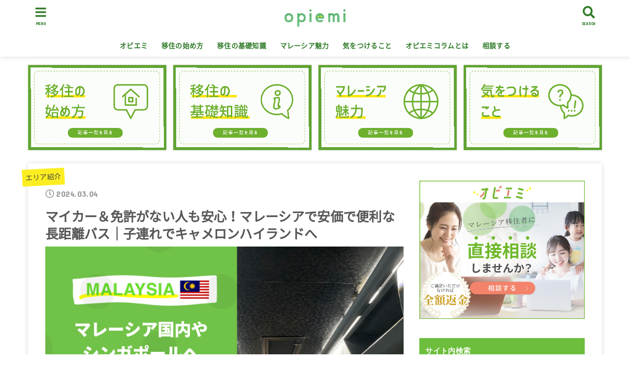

--- FILE ---
content_type: text/html; charset=UTF-8
request_url: https://opeeremigration.com/charm/highway-bus/
body_size: 24605
content:
<!doctype html>
<html lang="ja">

<head>
<meta charset="utf-8">
<meta http-equiv="X-UA-Compatible" content="IE=edge">
<meta name="HandheldFriendly" content="True">
<meta name="MobileOptimized" content="320">
<meta name="viewport" content="width=device-width, initial-scale=1"/>

<link rel="pingback" href="https://opeeremigration.com/xmlrpc.php">

<title>マイカー＆免許がない人も安心！マレーシアで安価で便利な長距離バス｜子連れでキャメロンハイランドへ</title>

<!-- All in One SEO Pack 3.3.4 によって Michael Torbert の Semper Fi Web Design[348,439] -->
<meta name="description"  content="マレーシアで国内旅行をしたりシンガポール・タイへ行くには？飛行機やマイカーもありますが、オススメなのが長距離バス！首都圏以外の鉄道が整備されていないマレーシアでは、長距離バスは安くて快適でコスパもいい！今回は30代移住者がマレーシアの高速バスについて解説！" />

<script type="application/ld+json" class="aioseop-schema">{"@context":"https://schema.org","@graph":[{"@type":"Organization","@id":"https://opeeremigration.com/#organization","url":"https://opeeremigration.com/","name":"\u30de\u30ec\u30fc\u30b7\u30a2\u306b\u4f4f\u3080\u305f\u3081\u306e\u79fb\u4f4f\u3001\u89b3\u5149\u60c5\u5831\u30e1\u30c7\u30a3\u30a2\u306e\u30aa\u30d4\u30a8\u30df","sameAs":[],"logo":{"@type":"ImageObject","@id":"https://opeeremigration.com/#logo","url":"https://opeeremigration.com/wp-content/uploads/2021/11/logo_opiemi.png","caption":""},"image":{"@id":"https://opeeremigration.com/#logo"}},{"@type":"WebSite","@id":"https://opeeremigration.com/#website","url":"https://opeeremigration.com/","name":"\u30de\u30ec\u30fc\u30b7\u30a2\u306b\u4f4f\u3080\u305f\u3081\u306e\u79fb\u4f4f\u3001\u89b3\u5149\u60c5\u5831\u30e1\u30c7\u30a3\u30a2\u306e\u30aa\u30d4\u30a8\u30df","publisher":{"@id":"https://opeeremigration.com/#organization"},"potentialAction":{"@type":"SearchAction","target":"https://opeeremigration.com/?s={search_term_string}","query-input":"required name=search_term_string"}},{"@type":"WebPage","@id":"https://opeeremigration.com/charm/highway-bus/#webpage","url":"https://opeeremigration.com/charm/highway-bus/","inLanguage":"ja","name":"\u30de\u30a4\u30ab\u30fc\uff06\u514d\u8a31\u304c\u306a\u3044\u4eba\u3082\u5b89\u5fc3\uff01\u30de\u30ec\u30fc\u30b7\u30a2\u3067\u5b89\u4fa1\u3067\u4fbf\u5229\u306a\u9577\u8ddd\u96e2\u30d0\u30b9\uff5c\u5b50\u9023\u308c\u3067\u30ad\u30e3\u30e1\u30ed\u30f3\u30cf\u30a4\u30e9\u30f3\u30c9\u3078","isPartOf":{"@id":"https://opeeremigration.com/#website"},"image":{"@type":"ImageObject","@id":"https://opeeremigration.com/charm/highway-bus/#primaryimage","url":"https://opeeremigration.com/wp-content/uploads/2024/02/\u30aa\u30d2\u309a\u30a8\u30df\u30d5\u3099\u30ed\u30af\u3099\u30a2\u30a4\u30ad\u30e3\u30c3\u30c1-2.png","width":800,"height":600},"primaryImageOfPage":{"@id":"https://opeeremigration.com/charm/highway-bus/#primaryimage"},"datePublished":"2024-03-04T05:53:19+09:00","dateModified":"2024-03-04T05:53:20+09:00","description":"\u30de\u30ec\u30fc\u30b7\u30a2\u3067\u56fd\u5185\u65c5\u884c\u3092\u3057\u305f\u308a\u30b7\u30f3\u30ac\u30dd\u30fc\u30eb\u30fb\u30bf\u30a4\u3078\u884c\u304f\u306b\u306f\uff1f\u98db\u884c\u6a5f\u3084\u30de\u30a4\u30ab\u30fc\u3082\u3042\u308a\u307e\u3059\u304c\u3001\u30aa\u30b9\u30b9\u30e1\u306a\u306e\u304c\u9577\u8ddd\u96e2\u30d0\u30b9\uff01\u9996\u90fd\u570f\u4ee5\u5916\u306e\u9244\u9053\u304c\u6574\u5099\u3055\u308c\u3066\u3044\u306a\u3044\u30de\u30ec\u30fc\u30b7\u30a2\u3067\u306f\u3001\u9577\u8ddd\u96e2\u30d0\u30b9\u306f\u5b89\u304f\u3066\u5feb\u9069\u3067\u30b3\u30b9\u30d1\u3082\u3044\u3044\uff01\u4eca\u56de\u306f30\u4ee3\u79fb\u4f4f\u8005\u304c\u30de\u30ec\u30fc\u30b7\u30a2\u306e\u9ad8\u901f\u30d0\u30b9\u306b\u3064\u3044\u3066\u89e3\u8aac\uff01"},{"@type":"Article","@id":"https://opeeremigration.com/charm/highway-bus/#article","isPartOf":{"@id":"https://opeeremigration.com/charm/highway-bus/#webpage"},"author":{"@id":"https://opeeremigration.com/author/rinasan/#author"},"headline":"\u30de\u30a4\u30ab\u30fc\uff06\u514d\u8a31\u304c\u306a\u3044\u4eba\u3082\u5b89\u5fc3\uff01\u30de\u30ec\u30fc\u30b7\u30a2\u3067\u5b89\u4fa1\u3067\u4fbf\u5229\u306a\u9577\u8ddd\u96e2\u30d0\u30b9\uff5c\u5b50\u9023\u308c\u3067\u30ad\u30e3\u30e1\u30ed\u30f3\u30cf\u30a4\u30e9\u30f3\u30c9\u3078","datePublished":"2024-03-04T05:53:19+09:00","dateModified":"2024-03-04T05:53:20+09:00","commentCount":0,"mainEntityOfPage":{"@id":"https://opeeremigration.com/charm/highway-bus/#webpage"},"publisher":{"@id":"https://opeeremigration.com/#organization"},"articleSection":"\u30a8\u30ea\u30a2\u7d39\u4ecb, \u30de\u30ec\u30fc\u30b7\u30a2\u9b45\u529b, \u30de\u30ec\u30fc\u30b7\u30a2\u79fb\u4f4f, \u56fd\u5185\u65c5\u884c, \u9577\u8ddd\u96e2\u30d0\u30b9","image":{"@type":"ImageObject","@id":"https://opeeremigration.com/charm/highway-bus/#primaryimage","url":"https://opeeremigration.com/wp-content/uploads/2024/02/\u30aa\u30d2\u309a\u30a8\u30df\u30d5\u3099\u30ed\u30af\u3099\u30a2\u30a4\u30ad\u30e3\u30c3\u30c1-2.png","width":800,"height":600}},{"@type":"Person","@id":"https://opeeremigration.com/author/rinasan/#author","name":"rinasan","sameAs":[],"image":{"@type":"ImageObject","@id":"https://opeeremigration.com/#personlogo","url":"https://secure.gravatar.com/avatar/ee64ac48061976a4e67f9aaf5e28da86?s=96&d=mm&r=g","width":96,"height":96,"caption":"rinasan"}}]}</script>
<link rel="canonical" href="https://opeeremigration.com/charm/highway-bus/" />
<!-- All in One SEO Pack -->
<link rel='dns-prefetch' href='//www.google.com' />
<link rel='dns-prefetch' href='//ajax.googleapis.com' />
<link rel='dns-prefetch' href='//fonts.googleapis.com' />
<link rel='dns-prefetch' href='//use.fontawesome.com' />
<link rel='dns-prefetch' href='//s.w.org' />
<link rel="alternate" type="application/rss+xml" title="マレーシアに住むための移住、観光情報メディアのオピエミ &raquo; フィード" href="https://opeeremigration.com/feed/" />
<link rel="alternate" type="application/rss+xml" title="マレーシアに住むための移住、観光情報メディアのオピエミ &raquo; コメントフィード" href="https://opeeremigration.com/comments/feed/" />
<link rel="alternate" type="application/rss+xml" title="マレーシアに住むための移住、観光情報メディアのオピエミ &raquo; マイカー＆免許がない人も安心！マレーシアで安価で便利な長距離バス｜子連れでキャメロンハイランドへ のコメントのフィード" href="https://opeeremigration.com/charm/highway-bus/feed/" />
		<script type="text/javascript">
			window._wpemojiSettings = {"baseUrl":"https:\/\/s.w.org\/images\/core\/emoji\/12.0.0-1\/72x72\/","ext":".png","svgUrl":"https:\/\/s.w.org\/images\/core\/emoji\/12.0.0-1\/svg\/","svgExt":".svg","source":{"concatemoji":"https:\/\/opeeremigration.com\/wp-includes\/js\/wp-emoji-release.min.js?ver=5.3.20"}};
			!function(e,a,t){var n,r,o,i=a.createElement("canvas"),p=i.getContext&&i.getContext("2d");function s(e,t){var a=String.fromCharCode;p.clearRect(0,0,i.width,i.height),p.fillText(a.apply(this,e),0,0);e=i.toDataURL();return p.clearRect(0,0,i.width,i.height),p.fillText(a.apply(this,t),0,0),e===i.toDataURL()}function c(e){var t=a.createElement("script");t.src=e,t.defer=t.type="text/javascript",a.getElementsByTagName("head")[0].appendChild(t)}for(o=Array("flag","emoji"),t.supports={everything:!0,everythingExceptFlag:!0},r=0;r<o.length;r++)t.supports[o[r]]=function(e){if(!p||!p.fillText)return!1;switch(p.textBaseline="top",p.font="600 32px Arial",e){case"flag":return s([127987,65039,8205,9895,65039],[127987,65039,8203,9895,65039])?!1:!s([55356,56826,55356,56819],[55356,56826,8203,55356,56819])&&!s([55356,57332,56128,56423,56128,56418,56128,56421,56128,56430,56128,56423,56128,56447],[55356,57332,8203,56128,56423,8203,56128,56418,8203,56128,56421,8203,56128,56430,8203,56128,56423,8203,56128,56447]);case"emoji":return!s([55357,56424,55356,57342,8205,55358,56605,8205,55357,56424,55356,57340],[55357,56424,55356,57342,8203,55358,56605,8203,55357,56424,55356,57340])}return!1}(o[r]),t.supports.everything=t.supports.everything&&t.supports[o[r]],"flag"!==o[r]&&(t.supports.everythingExceptFlag=t.supports.everythingExceptFlag&&t.supports[o[r]]);t.supports.everythingExceptFlag=t.supports.everythingExceptFlag&&!t.supports.flag,t.DOMReady=!1,t.readyCallback=function(){t.DOMReady=!0},t.supports.everything||(n=function(){t.readyCallback()},a.addEventListener?(a.addEventListener("DOMContentLoaded",n,!1),e.addEventListener("load",n,!1)):(e.attachEvent("onload",n),a.attachEvent("onreadystatechange",function(){"complete"===a.readyState&&t.readyCallback()})),(n=t.source||{}).concatemoji?c(n.concatemoji):n.wpemoji&&n.twemoji&&(c(n.twemoji),c(n.wpemoji)))}(window,document,window._wpemojiSettings);
		</script>
		<style type="text/css">
img.wp-smiley,
img.emoji {
	display: inline !important;
	border: none !important;
	box-shadow: none !important;
	height: 1em !important;
	width: 1em !important;
	margin: 0 .07em !important;
	vertical-align: -0.1em !important;
	background: none !important;
	padding: 0 !important;
}
</style>
	<link rel='stylesheet' id='wp-block-library-css'  href='https://opeeremigration.com/wp-includes/css/dist/block-library/style.min.css' type='text/css' media='all' />
<link rel='stylesheet' id='stripe-handler-ng-style-css'  href='https://opeeremigration.com/wp-content/plugins/stripe-payments/public/assets/css/public.css?ver=2.0.43' type='text/css' media='all' />
<link rel='stylesheet' id='wordpress-popular-posts-css-css'  href='https://opeeremigration.com/wp-content/plugins/wordpress-popular-posts/assets/css/wpp.css?ver=6.3.4' type='text/css' media='all' />
<link rel='stylesheet' id='stk_style-css'  href='https://opeeremigration.com/wp-content/themes/jstork19/style.css?ver=1.0.8' type='text/css' media='all' />
<link rel='stylesheet' id='stk_child-style-css'  href='https://opeeremigration.com/wp-content/themes/jstork19_custom/style.css' type='text/css' media='all' />
<link rel='stylesheet' id='gf_font-css'  href='https://fonts.googleapis.com/css?family=Concert+One&#038;display=swap' type='text/css' media='all' />
<link rel='stylesheet' id='fontawesome-css'  href='https://use.fontawesome.com/releases/v5.10.2/css/all.css' type='text/css' media='all' />
<script type='text/javascript' src='https://ajax.googleapis.com/ajax/libs/jquery/1.12.4/jquery.min.js?ver=1.12.4'></script>
<script type='application/json' id="wpp-json">
{"sampling_active":0,"sampling_rate":100,"ajax_url":"https:\/\/opeeremigration.com\/wp-json\/wordpress-popular-posts\/v1\/popular-posts","api_url":"https:\/\/opeeremigration.com\/wp-json\/wordpress-popular-posts","ID":9536,"token":"9fece0b363","lang":0,"debug":0}
</script>
<script type='text/javascript' src='https://opeeremigration.com/wp-content/plugins/wordpress-popular-posts/assets/js/wpp.min.js?ver=6.3.4'></script>
<link rel='https://api.w.org/' href='https://opeeremigration.com/wp-json/' />
<link rel="EditURI" type="application/rsd+xml" title="RSD" href="https://opeeremigration.com/xmlrpc.php?rsd" />
<link rel="wlwmanifest" type="application/wlwmanifest+xml" href="https://opeeremigration.com/wp-includes/wlwmanifest.xml" /> 
<link rel='prev' title='一度は食べたい！マレーシアのおすすめ料理15選｜国民食から子どももOKなメニューまで移住ママが大紹介！' href='https://opeeremigration.com/charm/recommendfood/' />
<link rel='next' title='つい食べちゃう！年中暑いマレーシアで人気のドリンク＆アイスクリームのチェーン店11選' href='https://opeeremigration.com/charm/ice-drinks/' />

<link rel='shortlink' href='https://opeeremigration.com/?p=9536' />
<link rel="alternate" type="application/json+oembed" href="https://opeeremigration.com/wp-json/oembed/1.0/embed?url=https%3A%2F%2Fopeeremigration.com%2Fcharm%2Fhighway-bus%2F" />
<link rel="alternate" type="text/xml+oembed" href="https://opeeremigration.com/wp-json/oembed/1.0/embed?url=https%3A%2F%2Fopeeremigration.com%2Fcharm%2Fhighway-bus%2F&#038;format=xml" />
<style>
		#category-posts-3-internal ul {padding: 0;}
#category-posts-3-internal .cat-post-item img {max-width: initial; max-height: initial; margin: initial;}
#category-posts-3-internal .cat-post-author {margin-bottom: 0;}
#category-posts-3-internal .cat-post-thumbnail {margin: 5px 10px 5px 0;}
#category-posts-3-internal .cat-post-item:before {content: ""; clear: both;}
#category-posts-3-internal .cat-post-excerpt-more {display: inline-block;}
#category-posts-3-internal .cat-post-item {list-style: none; margin: 3px 0 10px; padding: 3px 0;}
#category-posts-3-internal .cat-post-current .cat-post-title {font-weight: bold; text-transform: uppercase;}
#category-posts-3-internal [class*=cat-post-tax] {font-size: 0.85em;}
#category-posts-3-internal [class*=cat-post-tax] * {display:inline-block;}
#category-posts-3-internal .cat-post-item:after {content: ""; display: table;	clear: both;}
#category-posts-3-internal .cat-post-item .cat-post-title {overflow: hidden;text-overflow: ellipsis;white-space: initial;display: -webkit-box;-webkit-line-clamp: 2;-webkit-box-orient: vertical;padding-bottom: 0 !important;}
#category-posts-3-internal .cat-post-item:after {content: ""; display: table;	clear: both;}
#category-posts-3-internal .cat-post-thumbnail {display:block; float:left; margin:5px 10px 5px 0;}
#category-posts-3-internal .cat-post-crop {overflow:hidden;display:block;}
#category-posts-3-internal p {margin:5px 0 0 0}
#category-posts-3-internal li > div {margin:5px 0 0 0; clear:both;}
#category-posts-3-internal .dashicons {vertical-align:middle;}
#category-posts-3-internal .cat-post-thumbnail .cat-post-crop img {height: 80px;}
#category-posts-3-internal .cat-post-thumbnail .cat-post-crop img {width: 100px;}
#category-posts-3-internal .cat-post-thumbnail .cat-post-crop img {object-fit: cover; max-width: 100%; display: block;}
#category-posts-3-internal .cat-post-thumbnail .cat-post-crop-not-supported img {width: 100%;}
#category-posts-3-internal .cat-post-thumbnail {max-width:100%;}
#category-posts-3-internal .cat-post-item img {margin: initial;}
</style>
		            <style id="wpp-loading-animation-styles">@-webkit-keyframes bgslide{from{background-position-x:0}to{background-position-x:-200%}}@keyframes bgslide{from{background-position-x:0}to{background-position-x:-200%}}.wpp-widget-placeholder,.wpp-widget-block-placeholder,.wpp-shortcode-placeholder{margin:0 auto;width:60px;height:3px;background:#dd3737;background:linear-gradient(90deg,#dd3737 0%,#571313 10%,#dd3737 100%);background-size:200% auto;border-radius:3px;-webkit-animation:bgslide 1s infinite linear;animation:bgslide 1s infinite linear}</style>
            <style type="text/css">
body, #breadcrumb li a::after{ color: #565656;}
a, #breadcrumb li.bc_homelink a::before, .author_sns li a::before,.widget li a:after,.np-post-list.prev a::before, .np-post-list.next a::after, .footer-links li a:before{ color: #6cbe3c;}
a:hover{ color: #dd3333;}

.article-footer a{ background-color: #6cbe3c;  border-color:#6cbe3c;}
.article-footer a:hover{ background-color: #dd3333;  border-color:#dd3333;}
.article-footer .tags a{ color:#6cbe3c;}
.article-footer .tags a:hover{ color: #dd3333;}
#header, .bgnormal #inner-header{ background: #ffffff;}
#site__logo a{ color: #000000;}
#header, #g_nav li a, .nav_btn{ color: #317c2a;}
@media only screen and (min-width: 768px) {
	.nav ul { background: #6cbe3c;}
	#g_nav .nav li ul.sub-menu li a{ color: #f7f7f7;}
}

#inner-content, #breadcrumb, .entry-content blockquote:before, .entry-content blockquote:after, .archives-list.simple-list .post-list a,.cbox.type_simple,.cbox.type_simple .box_title .span__box_title, .accordion_content{ background: #ffffff;}

.entry-content h2,.widgettitle,.homeadd_wrap h2,.accordion::before,
ul.wpp-list li a:before,#toc_container .toc_number { background: #6cbe3c; color: #ffffff;}

.entry-content h3,.entry-content h4,.cat_postlist .catttl,.archive-title,
.h_boader .entry-content h2,.h_boader .homeadd_wrap h2{ border-color: #6cbe3c;}
.h_balloon .entry-content h2:after,.h_balloon .homeadd_wrap h2:after{ border-top-color: #6cbe3c;}
.entry-content ol li:before{ background: #6cbe3c; border-color: #6cbe3c;  color: #ffffff;}
.entry-content ul li:before, #toc_container .toc_title::before{ color: #6cbe3c;}

#container .cat-name,.related_article .ttl:before{ background: #fcee21; color:  #3e3e3e;}

.btn-wrap a, .wp-block-button.is-style-normal a{ background: #6cbe3c;border-color: #6cbe3c;}
.btn-wrap a:hover, .wp-block-button.is-style-normal a:hover, .widget .btn-wrap:not(.simple) a:hover{ color: #6cbe3c;border-color: #6cbe3c;}
.btn-wrap.simple a, .wp-block-button.is-style-simple a, .pagination a, .pagination span,.page-links a{ border-color: #6cbe3c; color: #6cbe3c;}
.btn-wrap.simple a:hover, .wp-block-button.is-style-simple a:hover, .pagination .current,.pagination .current:hover,.page-links ul > li > span,.pagination a:hover,.pagination a:focus,.page-links a:hover,.page-links a:focus,.accordionBtn{ background-color: #6cbe3c;}
.accordionBtn.active{ background-color: #dd3333;}

#sidebar1, .widget:not(.widget_text) a{ color: #565656;}
.bgfull #footer-top, .cta-inner{ background-color: #6cbe3c; color: #ffffff;}
.footer a,#footer-top a{ color: #f7f7f7;}
#footer-top .widgettitle{ color: #ffffff;}
.bgfull #footer, .bgnormal #footer #inner-footer { background-color: #6cbe3c; color: #ffffff;}
.wp-block-stk-plugin-faq .faq_title::before{ background-color: #565656;}
.newmark::before{background-color: #ff6347;}
</style>
<script data-ad-client="ca-pub-1482659886977409" async src="https://pagead2.googlesyndication.com/pagead/js/adsbygoogle.js"></script>

<!-- Start of  Zendesk Widget script -->
<script id="ze-snippet" src="https://static.zdassets.com/ekr/snippet.js?key=dc25a837-4489-41ec-9958-2b857fab169f"> </script>
<!-- End of  Zendesk Widget script --><style type="text/css" id="custom-background-css">
body.custom-background { background-color: #ffffff; }
</style>
	<link rel="icon" href="https://opeeremigration.com/wp-content/uploads/2020/01/cropped-opiemi-2-32x32.png" sizes="32x32" />
<link rel="icon" href="https://opeeremigration.com/wp-content/uploads/2020/01/cropped-opiemi-2-192x192.png" sizes="192x192" />
<link rel="apple-touch-icon-precomposed" href="https://opeeremigration.com/wp-content/uploads/2020/01/cropped-opiemi-2-180x180.png" />
<meta name="msapplication-TileImage" content="https://opeeremigration.com/wp-content/uploads/2020/01/cropped-opiemi-2-270x270.png" />
		<style type="text/css" id="wp-custom-css">
			 /*MWformの折り返し対策用*/
.mwform-radio-field {
display: block;
white-space: nowrap;
float: left;
}

 /*コンシェルジュページ：フォームボタン*/
.concierge_form_wrap {
  display: flex;
  align-items: center;
  justify-content: center;
	margin:-50px 0 -10px;
}
.concierge_form_wrap p {
	float:left;
}
.concierge_btn02{
	margin:0 30px;
}
.colona{
	text-align:center;
	margin:0;
	padding:0;
}

 /*PC_ボタン*/
.concierge_btn01 {
	font-size:1.3em;
  display: inline-block;
  padding: 0.5em 1.2em;
  text-decoration: none;
  background: #6db131;/*ボタン色*/
  color: #FFF;
  border-radius: 5px;
}
.concierge_btn01:hover {
  /*ボタンを押したとき*/
  -webkit-transform: translateY(4px);
  transform: translateY(4px);/*下に動く*/
	 background: #f3a674;/*ボタン色*/
	 color:#FFF;
}
.concierge_btn02 {
	font-size:1.3em;
  display: inline-block;
  padding: 0.5em 1.2em;
  text-decoration: none;
  background: #da8069;/*ボタン色*/
  color: #FFF;
  border-radius: 5px;
}
.concierge_btn02:hover {
  /*ボタンを押したとき*/
  -webkit-transform: translateY(4px);
  transform: translateY(4px);/*下に動く*/
	 background: #f3a674;/*ボタン色*/
	color:#FFF;
}

@media screen and (min-width:320px) and ( max-width: 767px) {
.concierge_form_wrap {
  display: flex;
  align-items: center;
  justify-content: center;
  margin:-50px 0 -10px;
}
.concierge_form_wrap p {
	float:left;
}
.concierge_btn02{
	margin:0 10px;
}
.colona{
	text-align:center;
	margin:0;
	padding:0;
}
.colona img{
max-width: 60%;
height: auto;
}
	
/*mobile_ボタン*/
.concierge_btn01 {
	font-size:0.7em;
  display: inline-block;
  padding: 0.5em 1em;
  text-decoration: none;
  background: #6db131;/*ボタン色*/
  color: #FFF;
  border-radius: 5px;
}
.concierge_btn01:active {
  /*ボタンを押したとき*/
  -webkit-transform: translateY(4px);
  transform: translateY(4px);/*下に動く*/
  background: #6db131;/*ボタン色*/	
}
.concierge_btn02 {
	font-size:0.7em;
  display: inline-block;
  padding: 0.5em 1em;
  text-decoration: none;
  background: #da8069;/*ボタン色*/
  color: #FFF;
  border-radius: 5px;
}
.concierge_btn02:active {
  /*ボタンを押したとき*/
  -webkit-transform: translateY(4px);
  transform: translateY(4px);/*下に動く*/
	 background: #6db131;/*ボタン色*/
}
}		</style>
		<script async src="https://www.googletagmanager.com/gtag/js?id=UA-145394103-4"></script>
<script>
  window.dataLayer = window.dataLayer || [];
  function gtag(){dataLayer.push(arguments);}
  gtag('js', new Date());

  gtag('config', 'UA-145394103-4');
</script>	
	
	
<!-- Begin Mieruca Embed Code -->
<script type="text/javascript" id="mierucajs">
window.__fid = window.__fid || [];__fid.push([829659598]);
(function() {
function mieruca(){if(typeof window.__fjsld != "undefined") return; window.__fjsld = 1; var fjs = document.createElement('script'); fjs.type = 'text/javascript'; fjs.async = true; fjs.id = "fjssync"; var timestamp = new Date;fjs.src = ('https:' == document.location.protocol ? 'https' : 'http') + '://hm.mieru-ca.com/service/js/mieruca-hm.js?v='+ timestamp.getTime(); var x = document.getElementsByTagName('script')[0]; x.parentNode.insertBefore(fjs, x); };
setTimeout(mieruca, 500); document.readyState != "complete" ? (window.attachEvent ? window.attachEvent("onload", mieruca) : window.addEventListener("load", mieruca, false)) : mieruca();
})();
</script>
<!-- End Mieruca Embed Code -->	
	
</head>

<body class="post-template-default single single-post postid-9536 single-format-standard custom-background wp-custom-logo headercenter h_stitch bgfull">

<div id="container">


<header id="header" class="header">
<div id="inner-header" class="wrap">

<div id="site__logo" class="fs_m">
	<p class="site_description"></p>

	
		<p class="h1 img"><a href="https://opeeremigration.com/" class="custom-logo-link" rel="home"><img width="1000" height="284" src="https://opeeremigration.com/wp-content/uploads/2021/11/logo_opiemi.png" class="custom-logo" alt="マレーシアに住むための移住、観光情報メディアのオピエミ" srcset="https://opeeremigration.com/wp-content/uploads/2021/11/logo_opiemi.png 1000w, https://opeeremigration.com/wp-content/uploads/2021/11/logo_opiemi-300x85.png 300w, https://opeeremigration.com/wp-content/uploads/2021/11/logo_opiemi-768x218.png 768w" sizes="(max-width: 1000px) 100vw, 1000px" /></a></p>
	
</div>

<nav id="g_nav" class="menu-main-container"><ul id="menu-main" class="nav top-nav cf"><li id="menu-item-4301" class="menu-item menu-item-type-custom menu-item-object-custom menu-item-4301"><a href="https://opeeremigration.com/interview/">オピエミ</a></li>
<li id="menu-item-4296" class="menu-item menu-item-type-taxonomy menu-item-object-category menu-item-4296"><a href="https://opeeremigration.com/category/start/">移住の始め方</a></li>
<li id="menu-item-4297" class="menu-item menu-item-type-taxonomy menu-item-object-category menu-item-4297"><a href="https://opeeremigration.com/category/basic/">移住の基礎知識</a></li>
<li id="menu-item-4298" class="menu-item menu-item-type-taxonomy menu-item-object-category current-post-ancestor current-menu-parent current-post-parent menu-item-4298"><a href="https://opeeremigration.com/category/charm/">マレーシア魅力</a></li>
<li id="menu-item-4299" class="menu-item menu-item-type-taxonomy menu-item-object-category menu-item-4299"><a href="https://opeeremigration.com/category/becareful/">気をつけること</a></li>
<li id="menu-item-4300" class="menu-item menu-item-type-post_type menu-item-object-page menu-item-4300"><a href="https://opeeremigration.com/about/">オピエミコラムとは</a></li>
<li id="menu-item-7752" class="menu-item menu-item-type-custom menu-item-object-custom menu-item-7752"><a href="https://opeeremigration.com/interview-category/">相談する</a></li>
</ul></nav>
<a href="#searchbox" data-remodal-target="searchbox" class="nav_btn search_btn"><span class="text gf">search</span></a>

<a href="#spnavi" data-remodal-target="spnavi" class="nav_btn menu_btn"><span class="text gf">menu</span></a>



</div>
</header>




<!--スライドショーパーツに入れ替え-->




<div id="pickup_content"><ul><li class="fadeInDown"><a class="pickup_content__link" href="https://opeeremigration.com/category/start"><figure class="eyecatch"><img src="https://opeeremigration.com/wp-content/uploads/2019/12/移住の始め方.jpg"></figure></a></li><li class="fadeInDown delay-0_2s"><a class="pickup_content__link" href="https://opeeremigration.com/category/basic"><figure class="eyecatch"><img src="https://opeeremigration.com/wp-content/uploads/2019/12/移住の基礎知識.jpg"></figure></a></li><li class="fadeInDown delay-0_4s"><a class="pickup_content__link" href="https://opeeremigration.com/category/charm"><figure class="eyecatch"><img src="https://opeeremigration.com/wp-content/uploads/2019/12/マレーシア魅力.jpg"></figure></a></li><li class="fadeInDown delay-0_6s"><a class="pickup_content__link" href="https://opeeremigration.com/category/becareful"><figure class="eyecatch"><img src="https://opeeremigration.com/wp-content/uploads/2019/12/気をつけること.jpg"></figure></a></li></ul></div>


<div id="content">
<div id="inner-content" class="fadeIn wrap">

<main id="main">
<article id="post-9536" class="post-9536 post type-post status-publish format-standard has-post-thumbnail hentry category-areaguide category-charm tag-67 tag-131 tag-172 article">
<header class="article-header entry-header">
<p class="byline entry-meta vcard cf">

<span class="cat-name cat-id-42"><a href="https://opeeremigration.com/category/areaguide/">エリア紹介</a></span>
<time class="time__date gf entry-date updated" datetime="2024-03-04">2024.03.04</time>

</p>

<h1 class="entry-title single-title" itemprop="headline" rel="bookmark">マイカー＆免許がない人も安心！マレーシアで安価で便利な長距離バス｜子連れでキャメロンハイランドへ</h1>

<figure class="eyecatch">
<img width="800" height="600" src="https://opeeremigration.com/wp-content/uploads/2024/02/オピエミブログアイキャッチ-2.png" class="attachment-post-thumbnail size-post-thumbnail wp-post-image" alt="マレーシア　高速　バス　長距離　子連れ" srcset="https://opeeremigration.com/wp-content/uploads/2024/02/オピエミブログアイキャッチ-2.png 800w, https://opeeremigration.com/wp-content/uploads/2024/02/オピエミブログアイキャッチ-2-300x225.png 300w, https://opeeremigration.com/wp-content/uploads/2024/02/オピエミブログアイキャッチ-2-768x576.png 768w" sizes="(max-width: 800px) 100vw, 800px" /></figure>
</header>



<section class="entry-content cf">


<!-- PRyC WP: Add custom content to bottom of post/page: Standard Content START --><div id="pryc-wp-acctp-original-content">
<p>マレーシア移住の魅力の１つとして<strong><span class="span__stk_maker_yellow">国内の旅行は勿論、近隣のシンガポールやタイへも気軽に旅行できること！</span></strong></p>



<p>エアアジアなどの飛行機、マイカーでも行けますが、マレーシアでオススメなのが長距離バスです。安価に旅行・移動できるので<strong><span class="span__stk_maker_yellow">長時間の運転が苦手な方、免許がない方も安心</span></strong>。</p>



<p>今回は、<strong><span class="span__stk_maker_pink">マレーシアの長距離バスについてチケットの買い方や乗り方・行ける場所やお値段まで30代移住者が解説</span></strong>します！</p>



<div class="wp-block-stk-plugin-voicecomment voice default r icon_default"><figure class="icon"><img class="voice_icon__img" src="https://opeeremigration.com/wp-content/uploads/2019/12/opeer_kun_07.jpg" /><figcaption class="avatar-name name">オピアくん</figcaption></figure><div class="voicecomment">
<p>マレーシアのバスってどんなの？ちょっと心配だなあ…</p>
</div></div>



<div class="wp-block-stk-plugin-cbox cbox intitle is-style-glay_box type_normal"><div class="box_title"><span class="span__box_title">目次</span></div><div class="cboxcomment">
<ul><li><strong><a href="#link1">マレーシアの長距離バスって？</a></strong></li><li><strong><a href="#link2">チケットの買い方</a></strong></li><li><strong><a href="#link3">バスターミナルってどんな所？</a></strong></li><li><strong><a href="#link4">子連れでバスに乗ってみた感想</a></strong></li><li><strong><a href="#link5">KLからキャメロンハイランドへ行ってみた</a></strong></li></ul>
</div></div>



<h2 id="link1">マレーシアの長距離バス</h2>



<figure class="wp-block-image size-large"><img src="https://opeeremigration.com/wp-content/uploads/2024/02/S__111828994-1024x768.jpg" alt="マレーシア　高速バス　国内旅行　キャメロン" class="wp-image-9540" srcset="https://opeeremigration.com/wp-content/uploads/2024/02/S__111828994-1024x768.jpg 1024w, https://opeeremigration.com/wp-content/uploads/2024/02/S__111828994-300x225.jpg 300w, https://opeeremigration.com/wp-content/uploads/2024/02/S__111828994-768x576.jpg 768w, https://opeeremigration.com/wp-content/uploads/2024/02/S__111828994.jpg 1477w" sizes="(max-width: 1024px) 100vw, 1024px" /></figure>



<h3>マレーシアの交通事情</h3>



<p>日本であれば別の地方や県への移動は飛行機だけでなく新幹線・マイカーと色々な手段があります。マレーシアでは、クアラルンプール近郊は鉄道が発達していますが、<strong><span class="span__stk_maker_yellow">地方はほとんど電車が整備されていません。</span></strong></p>



<p>しかし、<strong><span class="span__stk_maker_yellow">意外にも高速道路はかなり整備されていて、西マレーシア・ボルネオ島でも長距離バスのシステムが発達しています</span></strong>。</p>



<h3>行き先は色々</h3>



<p>クアラルンプール国際空港（KILIA）、クアラルンプールのTBSバスターミナルを中心に<strong><span class="span__stk_maker_yellow">マレーシア国内は勿論、タイやシンガポールなど近隣の外国にも安価で行くことができます。</span></strong></p>



<p>主要な行き先とおおよその料金は以下の通り。</p>



<figure class="wp-block-table"><table class=""><tbody><tr><td><strong>行き先</strong></td><td><strong>時間</strong></td><td><strong>片道運賃</strong></td></tr><tr><td>イポー</td><td>3時間</td><td>20〜30RM</td></tr><tr><td>ペナン</td><td>5時間</td><td>30〜40RM</td></tr><tr><td>マラッカ</td><td>2時間</td><td>10〜15RM</td></tr><tr><td>ジョホールバル</td><td>6時間</td><td>35RM</td></tr><tr><td>シンガポール</td><td>5時間</td><td>55〜120RM</td></tr></tbody></table></figure>



<p>（1RM＝約31円、2024年2月現在）</p>



<p>観光に人気な主要都市以外にも、コタバルやクアンタンなどさまざまな地方にもバスでアクセスできます。ローカルの人々にとって移動に欠かせない交通手段となっています。</p>



<h2 id="link2">チケットの買い方</h2>



<figure class="wp-block-image size-large"><img src="https://opeeremigration.com/wp-content/uploads/2023/10/スマホ-1024x682.jpeg" alt="マレーシア　バス予約" class="wp-image-8347" srcset="https://opeeremigration.com/wp-content/uploads/2023/10/スマホ-1024x682.jpeg 1024w, https://opeeremigration.com/wp-content/uploads/2023/10/スマホ-300x200.jpeg 300w, https://opeeremigration.com/wp-content/uploads/2023/10/スマホ-768x512.jpeg 768w, https://opeeremigration.com/wp-content/uploads/2023/10/スマホ.jpeg 1280w" sizes="(max-width: 1024px) 100vw, 1024px" /></figure>



<h3>バスの予約サイトで購入</h3>



<p><strong><span class="span__stk_maker_yellow">「redBus Malaysia」や「Bus Online Ticket.com」</span></strong>ではマレー語だけでなく英語表記もあり、乗車日・乗車地と行き先を入力して簡単に予約ができます。日本語で予約したい、という方は旅行や施設予約にも便利な<strong><span class="span__stk_maker_yellow">「Klook」アプリやサイト</span></strong>でも予約できます。</p>



<p>各サイトで予約後、確認メールが届きますので、バスターミナルでチケットに引き換えます。</p>



<h3>バスターミナルのカウンターで購入</h3>



<p>ネット予約が苦手な方はカウンターでもチケットが購入できます。しかし土日や大型休暇などは長蛇の列ができているため、事前に購入しておくor<strong><span class="span__stk_maker_yellow">オンライン予約をオススメ</span></strong>します。</p>



<h2 id="link3">バスターミナルについて</h2>



<figure class="wp-block-image size-large"><img src="https://opeeremigration.com/wp-content/uploads/2024/02/S__111829001-1024x768.jpg" alt="TBS マレーシア　バス" class="wp-image-9542" srcset="https://opeeremigration.com/wp-content/uploads/2024/02/S__111829001-1024x768.jpg 1024w, https://opeeremigration.com/wp-content/uploads/2024/02/S__111829001-300x225.jpg 300w, https://opeeremigration.com/wp-content/uploads/2024/02/S__111829001-768x576.jpg 768w, https://opeeremigration.com/wp-content/uploads/2024/02/S__111829001.jpg 1477w" sizes="(max-width: 1024px) 100vw, 1024px" /></figure>



<p><strong><span class="span__stk_maker_yellow">クアラルンプール最大のバスターミナルがTBS（Terminal Bersepadu Selatan）</span></strong>です。マレーシア国内だけでなく、シンガポールやタイに向けてのバスも発着しています。</p>



<p><strong><span class="span__stk_maker_yellow">Grabなどの配車タクシーでも行けますし、電車では「Bandar Tasik Selatan」が最寄り</span></strong>になります。</p>



<p>初めて訪れた際は、大きな建物に大勢の人がいて、バスターミナルというより空港の雰囲気に近いと感じました。コンビニや飲食店・ATMなどもあるので便利。</p>



<h3>チケットの引き換え</h3>



<figure class="wp-block-image size-large"><img src="https://opeeremigration.com/wp-content/uploads/2024/02/S__111829000-1024x768.jpg" alt="マレーシア　高速バス　長距離　TBS" class="wp-image-9541" srcset="https://opeeremigration.com/wp-content/uploads/2024/02/S__111829000-1024x768.jpg 1024w, https://opeeremigration.com/wp-content/uploads/2024/02/S__111829000-300x225.jpg 300w, https://opeeremigration.com/wp-content/uploads/2024/02/S__111829000-768x576.jpg 768w, https://opeeremigration.com/wp-content/uploads/2024/02/S__111829000.jpg 1477w" sizes="(max-width: 1024px) 100vw, 1024px" /></figure>



<p>チケットを引き換えする際は、チケットを買う窓口とは別で、大きな電光掲示板の下にあるカウンターです。<strong><span class="span__stk_maker_yellow">予約メールやSMSの画面orそれを印刷した紙を見せればOK！</span></strong></p>



<p>わからない場合は近くの職員に聞けば教えてくれます。</p>



<h3>ゲートから乗り場へ</h3>



<figure class="wp-block-image size-large"><img src="https://opeeremigration.com/wp-content/uploads/2024/02/S__111829003-1024x768.jpg" alt="TBS マレーシア　バス　乗り方" class="wp-image-9544" srcset="https://opeeremigration.com/wp-content/uploads/2024/02/S__111829003-1024x768.jpg 1024w, https://opeeremigration.com/wp-content/uploads/2024/02/S__111829003-300x225.jpg 300w, https://opeeremigration.com/wp-content/uploads/2024/02/S__111829003-768x576.jpg 768w, https://opeeremigration.com/wp-content/uploads/2024/02/S__111829003.jpg 1477w" sizes="(max-width: 1024px) 100vw, 1024px" /></figure>



<p>カウンターの職員さんも教えてくれますが、チケットに書いてある番号のゲートへ向かいます。空港のようにチケットのバーコードを読み取り中へ入ります。</p>



<p>乗り場へ行くと行き先が電光掲示板に表示されていますが、乗る前に係の人にチケットを確認してもらいます。</p>



<h2 id="link4">子連れでバスに乗ってみた感想</h2>



<figure class="wp-block-image size-large"><img src="https://opeeremigration.com/wp-content/uploads/2024/02/S__111828997-768x1024.jpg" alt="マレーシア　高速バス　車内　座席" class="wp-image-9546" srcset="https://opeeremigration.com/wp-content/uploads/2024/02/S__111828997-768x1024.jpg 768w, https://opeeremigration.com/wp-content/uploads/2024/02/S__111828997-225x300.jpg 225w, https://opeeremigration.com/wp-content/uploads/2024/02/S__111828997.jpg 1108w" sizes="(max-width: 768px) 100vw, 768px" /></figure>



<h3>快適なシート</h3>



<p>マレーシアで初めてバスに乗る際は、「古かったり清潔面は大丈夫かな」と心配でドキドキしたのですが、<strong><span class="span__stk_maker_yellow">日本のバスに負けず劣らずキレイで快適！</span></strong>１人分のシートも広く、フットレストやリクライニングもあるので思った以上にコスパが良い！と感じます。</p>



<p>小学生の我が子たちも、リクライニングを倒してiPadで動画を見たり寝たり、それぞれに過ごしていました。全てのバスではないですが、<strong><span class="span__stk_maker_yellow">USBソケットもあるのでスマホの充電も可能</span></strong>。</p>



<h3>トイレ休憩</h3>



<figure class="wp-block-image size-large"><img src="https://opeeremigration.com/wp-content/uploads/2024/02/S__111829004-1024x768.jpg" alt="マレーシア　高速バス　トイレ休憩" class="wp-image-9548" srcset="https://opeeremigration.com/wp-content/uploads/2024/02/S__111829004-1024x768.jpg 1024w, https://opeeremigration.com/wp-content/uploads/2024/02/S__111829004-300x225.jpg 300w, https://opeeremigration.com/wp-content/uploads/2024/02/S__111829004-768x576.jpg 768w, https://opeeremigration.com/wp-content/uploads/2024/02/S__111829004.jpg 1477w" sizes="(max-width: 1024px) 100vw, 1024px" /></figure>



<p>バスの走行時間にもよりますが、<strong><span class="span__stk_maker_yellow">2〜３時間の場合はトイレ休憩がないことも</span></strong>。<strong><span class="span__stk_maker_pink">必ず事前に済ませておきましょう。</span></strong></p>



<p>例えばキャメロンハイランドへいく場合、4時間かかったのですが行き帰りとも2時間走った地点で約15分のトイレ休憩がありました。</p>



<p><strong><span class="span__stk_maker_yellow">休憩する場所もバスによって違います</span></strong>。コンビニが隣接したガソリンスタンドのこともあれば、周りにお店のないSAのことも。トイレも綺麗なこともあれば、かなりローカルなトイレなこともあり、運任せな面があるのが否めません。</p>



<div class="wp-block-stk-plugin-supplement supplement is-style-default"><p>マレーシアではトイレットペーパーが備え付けられていないトイレもあるので、<strong><span class="span__stk_maker_yellow">ティッシュは常備しておくと安心！</span></strong></p></div>



<h3>注意する点</h3>



<p>乗車するバスによってはクーラーが効きすぎて寒い、ということもあります。日中乗車したバスでは半袖でも平気なこともありました。真上の冷房のオン・オフは自分で調整できますし、寒がりな方は長ズボンや靴下を着用、<strong><span class="span__stk_maker_yellow">上着を持参していれば安心</span></strong>です。</p>



<p>運転スピードについては、その時のドライバーさんによって異なります。ただ<strong><span class="span__stk_maker_yellow">日本と比べるとハイスピード、洗い運転のことが多い</span></strong>かもしれません。</p>



<div class="wp-block-stk-plugin-voicecomment voice default r icon_default"><figure class="icon"><img class="voice_icon__img" src="https://opeeremigration.com/wp-content/uploads/2019/12/opeer_kun_02.jpg" /><figcaption class="avatar-name name">オピアくん</figcaption></figure><div class="voicecomment">
<p>酔いやすい方は酔い止めを飲んでおこう！</p>
</div></div>



<h2 id="link5">KLからキャメロンハイランドへ行ってみた</h2>



<figure class="wp-block-image size-large"><img src="https://opeeremigration.com/wp-content/uploads/2024/02/tea-plantation-3600024_1280-1024x578.jpeg" alt="バス　キャメロン　マレーシア" class="wp-image-9545" srcset="https://opeeremigration.com/wp-content/uploads/2024/02/tea-plantation-3600024_1280-1024x578.jpeg 1024w, https://opeeremigration.com/wp-content/uploads/2024/02/tea-plantation-3600024_1280-300x169.jpeg 300w, https://opeeremigration.com/wp-content/uploads/2024/02/tea-plantation-3600024_1280-768x433.jpeg 768w, https://opeeremigration.com/wp-content/uploads/2024/02/tea-plantation-3600024_1280.jpeg 1280w" sizes="(max-width: 1024px) 100vw, 1024px" /></figure>



<p>マレーシア人だけでなく外国人にも<strong><span class="span__stk_maker_yellow">人気の観光地・キャメロンハイランド</span></strong>。標高1,200mの高地にある避暑地で、年間気温12〜25度と非常に涼しく快適に過ごせます。</p>



<p>有名なBOHをはじめとしたティープランテーションやラベンダー畑があり、KLでは手に入りにくい甘いいちごやとうもろこし・さつまいもなどの新鮮な高原野菜も食べることができるので<strong><span class="span__stk_maker_yellow">日帰り〜２泊程の旅行にオススメ！</span></strong></p>



<h3>イポーやペナンにも行ける</h3>



<p>キャメロンハイランドからは、KLだけでなく<strong><span class="span__stk_maker_yellow">イポー（約2時間）やペナン（約3時間）へもバスで行くことができます。</span></strong>長い時間バスに乗ったついでに、足を伸ばしてみるのもオススメです。</p>



<h3>タクシーの利用方法・相場</h3>



<p>タナラタのバスターミナルには沢山のタクシーが停まっているので、すぐに見つけられます。</p>



<p>流しのタクシーを捕まえるのは難しいので、タクシー会社やドライバーの番号を控えておくか、宿泊しているホテルで呼んでもらうこともできます。</p>



<p><strong><span class="span__stk_maker_yellow">タナラタから他の街まで片道20〜25RM</span></strong>、タクシーで観光に連れて行ってもらう場合、<strong><span class="span__stk_maker_yellow">相場は1時間25〜30RM（約750〜900円）</span></strong>。トラブルを避けるためにも、念の為相場を知っておくと困りませんよ。</p>



<h3>Grabは使えないので注意</h3>



<p>クアラルンプールやペナンではお馴染みの<strong><span class="span__stk_maker_yellow">Grabアプリがキャメロンハイランドでは使えません</span></strong>。事前に行き先や値段が決まっていないので、<strong><span class="span__stk_maker_yellow">自分で行き先を伝え、値段も先に確認</span></strong>しておきましょう。</p>



<p>足腰が元気な方は、歩いて移動してみるのもオススメです。なぜなら、<strong><span class="span__stk_maker_yellow">キャメロンハイランドは人気の観光地かつ道路が１車線しかない場所がほとんどなので、渋滞が起こりやすい</span></strong>です。KLよりも涼しいので気持ちが良いですよ。</p>



<p><a href="https://opeeremigration.com/areaguide/cameron089/">キャメロンハイランド｜エリアガイド｜年間を通じて20度前後の高原リゾート</a></p>



<h2>まとめ</h2>



<figure class="wp-block-image size-large"><img src="https://opeeremigration.com/wp-content/uploads/2024/02/highway-3174885_1280-1024x410.jpeg" alt="マレーシア　高速バス" class="wp-image-9547" /></figure>



<p>新幹線のないマレーシアでは<strong><span class="span__stk_maker_yellow">長距離バスは移動の強い味方</span></strong>です。意外にも車内もキレイで快適かつ安価！飛行機やマイカーに比べると費用や身体的な負担も少ないバスを、国内や近隣諸国への旅行に利用してみてはいかがでしょうか？</p>



<p>この記事を書いた人：<a href="https://opeeremigration.com/interview_advisor/%e3%81%86%e3%81%88%e3%81%a0%e3%82%8a%e3%81%aa/">オピエミアドバイザー　うえだりな</a></p>


<div class="related_article cf typesimple"><a href="https://opeeremigration.com/charm/ipoh-train-lostworld/"><figure class="eyecatch thum"><img width="485" height="300" src="https://opeeremigration.com/wp-content/uploads/2022/10/日本の食材は-どこで何が買える？-日本から持ち込むべきもの-485x300.png" class="attachment-oc-post-thum size-oc-post-thum wp-post-image" alt="" /></figure><div class="meta inbox"><p class="ttl" data-labeltext="関連記事">KLからイポー電車で子連れ旅行｜おすすめスポット＆ホテルを移住者が解説</p><time class="time__date gf">2022.10.31</time></div></a></div>


<div class="related_article cf typesimple"><a href="https://opeeremigration.com/charm/outdoor-asobiba/"><figure class="eyecatch thum"><img width="485" height="300" src="https://opeeremigration.com/wp-content/uploads/2023/10/日本の食材は-どこで何が買える？-日本から持ち込むべきもの-1-1-485x300.png" class="attachment-oc-post-thum size-oc-post-thum wp-post-image" alt="マレーシア　移住　お出かけ　KL" /></figure><div class="meta inbox"><p class="ttl" data-labeltext="関連記事">子どもとおでかけ！KLのおすすめスポット6選〜アウトドア編〜マレーシア移住</p><time class="time__date gf">2023.10.11</time></div></a></div>
<!-- PRyC WP: Add custom content to bottom of post/page: Standard Content START --></div><!-- PRyC WP: Add custom content to bottom of post/page --><div id="pryc-wp-acctp-bottom"><p>いつでも話せるパートナーが見つかる<br>「オピエミインタビュー」</p>
<p>マレーシア移住の準備から<br>移住後の生活までマレーシア移住者が体験談を元にリアルなお話しします。<br>マレーシアはいいところばかりではありません。<br>メリット、デメリットもお伝えします。</p>
<p><br><strong>「マレーシア生活でよくあるお悩み」</strong><br><strong>・英語が苦手だから心配が多い。。<br>・行政の手続き失敗したくないな。。<br>・知り合いがほしい、美味しいお店も知りたい。。<br>・住まいのトラブルどうすればいいのかな。。</strong><br>などなど、<br><br><strong><span style="color: #339966;">＼そんなお悩みを解決／</span></strong><br><br>知りたいことを直接聞けるので<br>不安や疑問も払拭することが可能です！<br><br>マレーシア現地で豊富な経験と人脈を有する専門家たちが<br>あなたのマレーシア生活をサポートをします！<br><br>
<strong>特徴<br>１、顔が見えるから安心<br>２、1時間、あなたのために共同作業<br>３、プロフィールが見えるからあなたにあった専門家が見つかる</strong><br><br>ご満足いただけなかった場合は、全額返還♪<br><br><span style="color: #339966;"><strong>オピエミインタビュー</strong></span><br><a href="https://opeeremigration.com/interview/">https://opeeremigration.com/interview/<br></a></p></div><!-- /PRyC WP: Add custom content to bottom of post/page -->

</section>


<footer class="article-footer">
<ul class="post-categories">
	<li><a href="https://opeeremigration.com/category/areaguide/" rel="category tag">エリア紹介</a></li>
	<li><a href="https://opeeremigration.com/category/charm/" rel="category tag">マレーシア魅力</a></li></ul><p class="tags"><a href="https://opeeremigration.com/tag/%e3%83%9e%e3%83%ac%e3%83%bc%e3%82%b7%e3%82%a2%e7%a7%bb%e4%bd%8f/" rel="tag">マレーシア移住</a><a href="https://opeeremigration.com/tag/%e5%9b%bd%e5%86%85%e6%97%85%e8%a1%8c/" rel="tag">国内旅行</a><a href="https://opeeremigration.com/tag/%e9%95%b7%e8%b7%9d%e9%9b%a2%e3%83%90%e3%82%b9/" rel="tag">長距離バス</a></p></footer>







</article>

<div id="single_foot">
<div id="np-post">
<div class="prev np-post-list"><a href="https://opeeremigration.com/charm/ice-drinks/" data-text="PREV PAGE"><figure class="eyecatch"><img width="150" height="150" src="https://opeeremigration.com/wp-content/uploads/2024/03/1-150x150.png" class="attachment-thumbnail size-thumbnail wp-post-image" alt="マレーシア　アイス　ドリンク　ジュース" /></figure><span class="ttl">つい食べちゃう！年中暑いマレーシアで人気のドリンク＆アイスクリームのチェーン店11選</span></a></div>

<div class="next np-post-list"><a href="https://opeeremigration.com/charm/recommendfood/" data-text="NEXT PAGE"><span class="ttl">一度は食べたい！マレーシアのおすすめ料理15選｜国民食から子どももOKなメニューまで移住ママが大紹介！</span><figure class="eyecatch"><img width="150" height="150" src="https://opeeremigration.com/wp-content/uploads/2024/02/オピエミブログアイキャッチ-1-1-150x150.png" class="attachment-thumbnail size-thumbnail wp-post-image" alt="マレーシア　オススメ料理　子どもが食べれる" /></figure></a></div>
</div>

			
	<div id="related-box" class="original-related">
	    <h2 class="related-h h_ttl"><span class="gf">RECOMMEND</span></h2>
				<ul>

				<li class="related_newpost__li">
		    <a href="https://opeeremigration.com/charm/kosodate-reason/">
				<figure class="eyecatch">
				<img width="485" height="300" src="https://opeeremigration.com/wp-content/uploads/2021/02/アイキャッチ_Malaysia_kosodate-485x300.jpg" class="attachment-oc-post-thum size-oc-post-thum wp-post-image" alt="アイキャッチ_マレーシアが子育てしやすい理由" />				<span class="osusume-label cat-name cat-id-21">マレーシア魅力</span>				</figure>
				<time class="time__date gf undo">2021.05.19</time>				<div class="ttl">マレーシアが子育てしやすい理由｜子供の遊び場や習い事について</div>
			</a>
		</li>
				<li class="related_newpost__li">
		    <a href="https://opeeremigration.com/charm/resorts037/">
				<figure class="eyecatch">
				<img width="485" height="300" src="https://opeeremigration.com/wp-content/uploads/2020/01/v37-485x300.jpg" class="attachment-oc-post-thum size-oc-post-thum wp-post-image" alt="" />				<span class="osusume-label cat-name cat-id-21">マレーシア魅力</span>				</figure>
				<time class="time__date gf undo">2020.06.03</time>				<div class="ttl">マレーシア移住後、土日休みで行ける｜オススメリゾートTOP3</div>
			</a>
		</li>
				<li class="related_newpost__li">
		    <a href="https://opeeremigration.com/charm/leisure095/">
				<figure class="eyecatch">
				<img width="485" height="300" src="https://opeeremigration.com/wp-content/uploads/2020/02/vol.95-485x300.jpg" class="attachment-oc-post-thum size-oc-post-thum wp-post-image" alt="ペナンおすすめ場所5選" />				<span class="osusume-label cat-name cat-id-21">マレーシア魅力</span>				</figure>
				<time class="time__date gf undo">2020.06.03</time>				<div class="ttl">行かなきゃ損？！｜ペナンで行って欲しい場所５ヶ所</div>
			</a>
		</li>
				<li class="related_newpost__li">
		    <a href="https://opeeremigration.com/charm/malaysnack/">
				<figure class="eyecatch">
				<img width="485" height="300" src="https://opeeremigration.com/wp-content/uploads/2023/11/マレーシアで-ママが-仕事を-探すにはのコピー-2-485x300.png" class="attachment-oc-post-thum size-oc-post-thum wp-post-image" alt="" />				<span class="osusume-label cat-name cat-id-21">マレーシア魅力</span>				</figure>
				<time class="time__date gf">2023.11.10</time>				<div class="ttl">マレーシアのインターで役立つお菓子の話</div>
			</a>
		</li>
				<li class="related_newpost__li">
		    <a href="https://opeeremigration.com/charm/house047/">
				<figure class="eyecatch">
				<img width="485" height="300" src="https://opeeremigration.com/wp-content/uploads/2020/01/v48-485x300.jpg" class="attachment-oc-post-thum size-oc-post-thum wp-post-image" alt="" />				<span class="osusume-label cat-name cat-id-21">マレーシア魅力</span>				</figure>
				<time class="time__date gf undo">2020.06.03</time>				<div class="ttl">マレーシアのお家事情日本とは大違い｜マレーシア移住者が解説</div>
			</a>
		</li>
				<li class="related_newpost__li">
		    <a href="https://opeeremigration.com/charm/paddletennis/">
				<figure class="eyecatch">
				<img width="485" height="300" src="https://opeeremigration.com/wp-content/uploads/2025/09/1-4-485x300.png" class="attachment-oc-post-thum size-oc-post-thum wp-post-image" alt="マレーシア　運動　スポーツ　おすすめ" />				<span class="osusume-label cat-name cat-id-21">マレーシア魅力</span>				</figure>
				<time class="time__date gf">2025.10.03</time>				<div class="ttl">マレーシア移住を健康に楽しむ！大人から子どもまで、現地で人気＆定番のスポーツを一挙ご紹介【2025年版】</div>
			</a>
		</li>
				<li class="related_newpost__li">
		    <a href="https://opeeremigration.com/charm/klactivity102/">
				<figure class="eyecatch">
				<img width="485" height="300" src="https://opeeremigration.com/wp-content/uploads/2020/02/vol.102-485x300.jpg" class="attachment-oc-post-thum size-oc-post-thum wp-post-image" alt="クアラルンプールアクティビティ" />				<span class="osusume-label cat-name cat-id-21">マレーシア魅力</span>				</figure>
				<time class="time__date gf undo">2021.02.02</time>				<div class="ttl">クアラルンプールエリアを楽しむアクティビティ４選</div>
			</a>
		</li>
				<li class="related_newpost__li">
		    <a href="https://opeeremigration.com/charm/best066/">
				<figure class="eyecatch">
				<img width="485" height="300" src="https://opeeremigration.com/wp-content/uploads/2020/01/v66-485x300.jpg" class="attachment-oc-post-thum size-oc-post-thum wp-post-image" alt="クアラルンプールプチトリップ" />				<span class="osusume-label cat-name cat-id-21">マレーシア魅力</span>				</figure>
				<time class="time__date gf undo">2020.06.04</time>				<div class="ttl">クアラルンプール郊外へのプチトリップオススメBEST5</div>
			</a>
		</li>
		
			</ul>
	    	</div>
	  
	  	

</div>
</main>

<div id="sidebar1" class="sidebar" role="complementary"><div id="media_image-8" class="widget widget_media_image"><a href="https://opeeremigration.com/interview/"><img width="728" height="609" src="https://opeeremigration.com/wp-content/uploads/2021/02/bnr_interview_side-1024x857.png" class="image wp-image-7759  attachment-large size-large" alt="" style="max-width: 100%; height: auto;" srcset="https://opeeremigration.com/wp-content/uploads/2021/02/bnr_interview_side-1024x857.png 1024w, https://opeeremigration.com/wp-content/uploads/2021/02/bnr_interview_side-300x251.png 300w, https://opeeremigration.com/wp-content/uploads/2021/02/bnr_interview_side-768x643.png 768w, https://opeeremigration.com/wp-content/uploads/2021/02/bnr_interview_side.png 1536w" sizes="(max-width: 728px) 100vw, 728px" /></a></div><div id="search-2" class="widget widget_search"><h4 class="widgettitle gf"><span>サイト内検索</span></h4><form role="search" method="get" class="searchform" action="https://opeeremigration.com/" >
		<input type="search" placeholder="キーワードを入力" value="" name="s" id="s" />
		<button type="submit" class="searchsubmit"></button>
		</form></div><div id="category-posts-3" class="widget cat-post-widget"><h4 class="widgettitle gf"><span>エリア紹介</span></h4><ul id="category-posts-3-internal" class="category-posts-internal">
<li class='cat-post-item'><div><a class="cat-post-title" href="https://opeeremigration.com/areaguide/trx2025/" rel="bookmark">【2025年最新版】クアラルンプールのおしゃれなスポット「TRXモール（The Exchange TRX）」完全ガイド</a></div><div>
<a class="cat-post-thumbnail cat-post-none" href="https://opeeremigration.com/areaguide/trx2025/" title="【2025年最新版】クアラルンプールのおしゃれなスポット「TRXモール（The Exchange TRX）」完全ガイド"><span class="cat-post-crop cat-post-format cat-post-format-standard"><img width="100" height="80" src="https://opeeremigration.com/wp-content/uploads/2025/07/1.png" class="attachment- size- wp-post-image" alt="マレーシア　おすすめモール　TRX" data-cat-posts-width="100" data-cat-posts-height="80" srcset="https://opeeremigration.com/wp-content/uploads/2025/07/1.png 900w, https://opeeremigration.com/wp-content/uploads/2025/07/1-300x200.png 300w, https://opeeremigration.com/wp-content/uploads/2025/07/1-768x512.png 768w" sizes="(max-width: 100px) 100vw, 100px" /></span></a></div></li><li class='cat-post-item'><div><a class="cat-post-title" href="https://opeeremigration.com/areaguide/brickfiels2025/" rel="bookmark">マレーシア・クアラルンプールのインド街へ行こう！アクセスやおすすめグルメ・お土産を在住者が解説します</a></div><div>
<a class="cat-post-thumbnail cat-post-none" href="https://opeeremigration.com/areaguide/brickfiels2025/" title="マレーシア・クアラルンプールのインド街へ行こう！アクセスやおすすめグルメ・お土産を在住者が解説します"><span class="cat-post-crop cat-post-format cat-post-format-standard"><img width="100" height="80" src="https://opeeremigration.com/wp-content/uploads/2025/06/2-2.png" class="attachment- size- wp-post-image" alt="マレーシア　インド街　ブリックフィールズ" data-cat-posts-width="100" data-cat-posts-height="80" srcset="https://opeeremigration.com/wp-content/uploads/2025/06/2-2.png 900w, https://opeeremigration.com/wp-content/uploads/2025/06/2-2-300x200.png 300w, https://opeeremigration.com/wp-content/uploads/2025/06/2-2-768x512.png 768w" sizes="(max-width: 100px) 100vw, 100px" /></span></a></div></li><li class='cat-post-item'><div><a class="cat-post-title" href="https://opeeremigration.com/areaguide/malacca5/" rel="bookmark">KLからバス＆車で2時間｜歴史と文化・グルメを堪能！マラッカの見どころ５選を移住ママが解説</a></div><div>
<a class="cat-post-thumbnail cat-post-none" href="https://opeeremigration.com/areaguide/malacca5/" title="KLからバス＆車で2時間｜歴史と文化・グルメを堪能！マラッカの見どころ５選を移住ママが解説"><span class="cat-post-crop cat-post-format cat-post-format-standard"><img width="100" height="80" src="https://opeeremigration.com/wp-content/uploads/2024/04/オピエミブログアイキャッチ.png" class="attachment- size- wp-post-image" alt="マラッカ　バス　子連れ　おすすめ" data-cat-posts-width="100" data-cat-posts-height="80" srcset="https://opeeremigration.com/wp-content/uploads/2024/04/オピエミブログアイキャッチ.png 800w, https://opeeremigration.com/wp-content/uploads/2024/04/オピエミブログアイキャッチ-300x225.png 300w, https://opeeremigration.com/wp-content/uploads/2024/04/オピエミブログアイキャッチ-768x576.png 768w" sizes="(max-width: 100px) 100vw, 100px" /></span></a></div></li><li class='cat-post-item cat-post-current'><div><a class="cat-post-title" href="https://opeeremigration.com/charm/highway-bus/" rel="bookmark">マイカー＆免許がない人も安心！マレーシアで安価で便利な長距離バス｜子連れでキャメロンハイランドへ</a></div><div>
<a class="cat-post-thumbnail cat-post-none" href="https://opeeremigration.com/charm/highway-bus/" title="マイカー＆免許がない人も安心！マレーシアで安価で便利な長距離バス｜子連れでキャメロンハイランドへ"><span class="cat-post-crop cat-post-format cat-post-format-standard"><img width="100" height="80" src="https://opeeremigration.com/wp-content/uploads/2024/02/オピエミブログアイキャッチ-2.png" class="attachment- size- wp-post-image" alt="マレーシア　高速　バス　長距離　子連れ" data-cat-posts-width="100" data-cat-posts-height="80" srcset="https://opeeremigration.com/wp-content/uploads/2024/02/オピエミブログアイキャッチ-2.png 800w, https://opeeremigration.com/wp-content/uploads/2024/02/オピエミブログアイキャッチ-2-300x225.png 300w, https://opeeremigration.com/wp-content/uploads/2024/02/オピエミブログアイキャッチ-2-768x576.png 768w" sizes="(max-width: 100px) 100vw, 100px" /></span></a></div></li><li class='cat-post-item'><div><a class="cat-post-title" href="https://opeeremigration.com/areaguide/srihartamas/" rel="bookmark">人気のエリア　スリハタマスに行ってみた。</a></div><div>
<a class="cat-post-thumbnail cat-post-none" href="https://opeeremigration.com/areaguide/srihartamas/" title="人気のエリア　スリハタマスに行ってみた。"><span class="cat-post-crop cat-post-format cat-post-format-standard"><img width="100" height="80" src="https://opeeremigration.com/wp-content/uploads/2024/01/マレーシアで-ママが-仕事を-探すにはのコピーのコピー-11-1.png" class="attachment- size- wp-post-image" alt="" data-cat-posts-width="100" data-cat-posts-height="80" srcset="https://opeeremigration.com/wp-content/uploads/2024/01/マレーシアで-ママが-仕事を-探すにはのコピーのコピー-11-1.png 800w, https://opeeremigration.com/wp-content/uploads/2024/01/マレーシアで-ママが-仕事を-探すにはのコピーのコピー-11-1-300x225.png 300w, https://opeeremigration.com/wp-content/uploads/2024/01/マレーシアで-ママが-仕事を-探すにはのコピーのコピー-11-1-768x576.png 768w" sizes="(max-width: 100px) 100vw, 100px" /></span></a></div></li><li class='cat-post-item'><div><a class="cat-post-title" href="https://opeeremigration.com/areaguide/montkiaraa/" rel="bookmark">人気のエリア、モントキアラに行ってみた。</a></div><div>
<a class="cat-post-thumbnail cat-post-none" href="https://opeeremigration.com/areaguide/montkiaraa/" title="人気のエリア、モントキアラに行ってみた。"><span class="cat-post-crop cat-post-format cat-post-format-standard"><img width="100" height="80" src="https://opeeremigration.com/wp-content/uploads/2024/01/マレーシアで-ママが-仕事を-探すにはのコピーのコピー-8-1.png" class="attachment- size- wp-post-image" alt="" data-cat-posts-width="100" data-cat-posts-height="80" srcset="https://opeeremigration.com/wp-content/uploads/2024/01/マレーシアで-ママが-仕事を-探すにはのコピーのコピー-8-1.png 800w, https://opeeremigration.com/wp-content/uploads/2024/01/マレーシアで-ママが-仕事を-探すにはのコピーのコピー-8-1-300x225.png 300w, https://opeeremigration.com/wp-content/uploads/2024/01/マレーシアで-ママが-仕事を-探すにはのコピーのコピー-8-1-768x576.png 768w" sizes="(max-width: 100px) 100vw, 100px" /></span></a></div></li><li class='cat-post-item'><div><a class="cat-post-title" href="https://opeeremigration.com/areaguide/desapark/" rel="bookmark">マレーシアで今１番人気のエリア</a></div><div>
<a class="cat-post-thumbnail cat-post-none" href="https://opeeremigration.com/areaguide/desapark/" title="マレーシアで今１番人気のエリア"><span class="cat-post-crop cat-post-format cat-post-format-standard"><img width="100" height="80" src="https://opeeremigration.com/wp-content/uploads/2023/12/マレーシアで-ママが-仕事を-探すにはのコピーのコピー-9-1.png" class="attachment- size- wp-post-image" alt="" data-cat-posts-width="100" data-cat-posts-height="80" srcset="https://opeeremigration.com/wp-content/uploads/2023/12/マレーシアで-ママが-仕事を-探すにはのコピーのコピー-9-1.png 800w, https://opeeremigration.com/wp-content/uploads/2023/12/マレーシアで-ママが-仕事を-探すにはのコピーのコピー-9-1-300x225.png 300w, https://opeeremigration.com/wp-content/uploads/2023/12/マレーシアで-ママが-仕事を-探すにはのコピーのコピー-9-1-768x576.png 768w" sizes="(max-width: 100px) 100vw, 100px" /></span></a></div></li><li class='cat-post-item'><div><a class="cat-post-title" href="https://opeeremigration.com/charm/ipoh-train-lostworld/" rel="bookmark">KLからイポー電車で子連れ旅行｜おすすめスポット＆ホテルを移住者が解説</a></div><div>
<a class="cat-post-thumbnail cat-post-none" href="https://opeeremigration.com/charm/ipoh-train-lostworld/" title="KLからイポー電車で子連れ旅行｜おすすめスポット＆ホテルを移住者が解説"><span class="cat-post-crop cat-post-format cat-post-format-standard"><img width="100" height="80" src="https://opeeremigration.com/wp-content/uploads/2022/10/日本の食材は-どこで何が買える？-日本から持ち込むべきもの.png" class="attachment- size- wp-post-image" alt="" data-cat-posts-width="100" data-cat-posts-height="80" srcset="https://opeeremigration.com/wp-content/uploads/2022/10/日本の食材は-どこで何が買える？-日本から持ち込むべきもの.png 800w, https://opeeremigration.com/wp-content/uploads/2022/10/日本の食材は-どこで何が買える？-日本から持ち込むべきもの-300x225.png 300w, https://opeeremigration.com/wp-content/uploads/2022/10/日本の食材は-どこで何が買える？-日本から持ち込むべきもの-768x576.png 768w" sizes="(max-width: 100px) 100vw, 100px" /></span></a></div></li><li class='cat-post-item'><div><a class="cat-post-title" href="https://opeeremigration.com/areaguide/ipo097/" rel="bookmark">イポー｜エリアガイド｜美味しいグルメを安く、日本人には嬉しい温泉があるレトロな街</a></div><div>
<a class="cat-post-thumbnail cat-post-none" href="https://opeeremigration.com/areaguide/ipo097/" title="イポー｜エリアガイド｜美味しいグルメを安く、日本人には嬉しい温泉があるレトロな街"><span class="cat-post-crop cat-post-format cat-post-format-standard"><img width="100" height="80" src="https://opeeremigration.com/wp-content/uploads/2020/02/AdobeStock_251180965-scaled.jpeg" class="attachment- size- wp-post-image" alt="イポーエリア料理" data-cat-posts-width="100" data-cat-posts-height="80" srcset="https://opeeremigration.com/wp-content/uploads/2020/02/AdobeStock_251180965-scaled.jpeg 2560w, https://opeeremigration.com/wp-content/uploads/2020/02/AdobeStock_251180965-300x200.jpeg 300w, https://opeeremigration.com/wp-content/uploads/2020/02/AdobeStock_251180965-1024x683.jpeg 1024w, https://opeeremigration.com/wp-content/uploads/2020/02/AdobeStock_251180965-768x512.jpeg 768w, https://opeeremigration.com/wp-content/uploads/2020/02/AdobeStock_251180965-1536x1024.jpeg 1536w, https://opeeremigration.com/wp-content/uploads/2020/02/AdobeStock_251180965-2048x1365.jpeg 2048w" sizes="(max-width: 100px) 100vw, 100px" /></span></a></div></li><li class='cat-post-item'><div><a class="cat-post-title" href="https://opeeremigration.com/areaguide/kualalumpur061/" rel="bookmark">クアラルンプール｜エリアガイド｜交通も食事もショッピングも人気N0.1の首都</a></div><div>
<a class="cat-post-thumbnail cat-post-none" href="https://opeeremigration.com/areaguide/kualalumpur061/" title="クアラルンプール｜エリアガイド｜交通も食事もショッピングも人気N0.1の首都"><span class="cat-post-crop cat-post-format cat-post-format-standard"><img width="100" height="80" src="https://opeeremigration.com/wp-content/uploads/2020/02/クアラルンプール--scaled.jpeg" class="attachment- size- wp-post-image" alt="クアラルンプール" data-cat-posts-width="100" data-cat-posts-height="80" srcset="https://opeeremigration.com/wp-content/uploads/2020/02/クアラルンプール--scaled.jpeg 2560w, https://opeeremigration.com/wp-content/uploads/2020/02/クアラルンプール--300x200.jpeg 300w, https://opeeremigration.com/wp-content/uploads/2020/02/クアラルンプール--1024x683.jpeg 1024w, https://opeeremigration.com/wp-content/uploads/2020/02/クアラルンプール--768x512.jpeg 768w, https://opeeremigration.com/wp-content/uploads/2020/02/クアラルンプール--1536x1024.jpeg 1536w, https://opeeremigration.com/wp-content/uploads/2020/02/クアラルンプール--2048x1365.jpeg 2048w" sizes="(max-width: 100px) 100vw, 100px" /></span></a></div></li><li class='cat-post-item'><div><a class="cat-post-title" href="https://opeeremigration.com/areaguide/johorbahru064/" rel="bookmark">ジョホールバル｜マレーシアエリアガイド｜大都市シンガポールに隣接した発展著しい国境の街</a></div><div>
<a class="cat-post-thumbnail cat-post-none" href="https://opeeremigration.com/areaguide/johorbahru064/" title="ジョホールバル｜マレーシアエリアガイド｜大都市シンガポールに隣接した発展著しい国境の街"><span class="cat-post-crop cat-post-format cat-post-format-standard"><img width="100" height="80" src="https://opeeremigration.com/wp-content/uploads/2020/02/ジョホールバル（シンガポール）AdobeStock_104643503-1-scaled.jpeg" class="attachment- size- wp-post-image" alt="ジョホールバル" data-cat-posts-width="100" data-cat-posts-height="80" srcset="https://opeeremigration.com/wp-content/uploads/2020/02/ジョホールバル（シンガポール）AdobeStock_104643503-1-scaled.jpeg 2560w, https://opeeremigration.com/wp-content/uploads/2020/02/ジョホールバル（シンガポール）AdobeStock_104643503-1-300x169.jpeg 300w, https://opeeremigration.com/wp-content/uploads/2020/02/ジョホールバル（シンガポール）AdobeStock_104643503-1-1024x576.jpeg 1024w, https://opeeremigration.com/wp-content/uploads/2020/02/ジョホールバル（シンガポール）AdobeStock_104643503-1-768x432.jpeg 768w, https://opeeremigration.com/wp-content/uploads/2020/02/ジョホールバル（シンガポール）AdobeStock_104643503-1-1536x864.jpeg 1536w, https://opeeremigration.com/wp-content/uploads/2020/02/ジョホールバル（シンガポール）AdobeStock_104643503-1-2048x1152.jpeg 2048w" sizes="(max-width: 100px) 100vw, 100px" /></span></a></div></li><li class='cat-post-item'><div><a class="cat-post-title" href="https://opeeremigration.com/areaguide/cameron089/" rel="bookmark">キャメロンハイランド｜エリアガイド｜年間を通じて20度前後の高原リゾート</a></div><div>
<a class="cat-post-thumbnail cat-post-none" href="https://opeeremigration.com/areaguide/cameron089/" title="キャメロンハイランド｜エリアガイド｜年間を通じて20度前後の高原リゾート"><span class="cat-post-crop cat-post-format cat-post-format-standard"><img width="100" height="80" src="https://opeeremigration.com/wp-content/uploads/2020/02/キャメロンハイランドAdobeStock_293784066-scaled.jpeg" class="attachment- size- wp-post-image" alt="マレーシアキャメロンハイランド風景" data-cat-posts-width="100" data-cat-posts-height="80" srcset="https://opeeremigration.com/wp-content/uploads/2020/02/キャメロンハイランドAdobeStock_293784066-scaled.jpeg 2560w, https://opeeremigration.com/wp-content/uploads/2020/02/キャメロンハイランドAdobeStock_293784066-300x200.jpeg 300w, https://opeeremigration.com/wp-content/uploads/2020/02/キャメロンハイランドAdobeStock_293784066-1024x684.jpeg 1024w, https://opeeremigration.com/wp-content/uploads/2020/02/キャメロンハイランドAdobeStock_293784066-768x513.jpeg 768w, https://opeeremigration.com/wp-content/uploads/2020/02/キャメロンハイランドAdobeStock_293784066-1536x1025.jpeg 1536w, https://opeeremigration.com/wp-content/uploads/2020/02/キャメロンハイランドAdobeStock_293784066-2048x1367.jpeg 2048w" sizes="(max-width: 100px) 100vw, 100px" /></span></a></div></li></ul>
</div>
<div id="wpp-2" class="widget popular-posts">
<h4 class="widgettitle gf"><span>人気の記事一覧</span></h4><ul class="wpp-list wpp-list-with-thumbnails">
<li>
<a href="https://opeeremigration.com/charm/family046/" target="_self"><img src="https://opeeremigration.com/wp-content/uploads/wordpress-popular-posts/1898-featured-75x75.jpg" width="75" height="75" alt="" class="wpp-thumbnail wpp_featured wpp_cached_thumb" decoding="async"></a>
<a href="https://opeeremigration.com/charm/family046/" class="wpp-post-title" target="_self">家族３人でマレーシア海外移住｜この国に決めた5つの理由｜クアラルンプール</a>
</li>
<li>
<a href="https://opeeremigration.com/areaguide/johorbahru064/" target="_self"><img src="https://opeeremigration.com/wp-content/uploads/wordpress-popular-posts/4013-featured-75x75.jpeg" width="75" height="75" alt="ジョホールバル" class="wpp-thumbnail wpp_featured wpp_cached_thumb" decoding="async"></a>
<a href="https://opeeremigration.com/areaguide/johorbahru064/" class="wpp-post-title" target="_self">ジョホールバル｜マレーシアエリアガイド｜大都市シンガポールに隣接した発展著しい国境の街</a>
</li>
<li>
<a href="https://opeeremigration.com/charm/secondlife022/" target="_self"><img src="https://opeeremigration.com/wp-content/uploads/wordpress-popular-posts/1085-featured-75x75.jpg" width="75" height="75" alt="" class="wpp-thumbnail wpp_featured wpp_cached_thumb" decoding="async"></a>
<a href="https://opeeremigration.com/charm/secondlife022/" class="wpp-post-title" target="_self">老後にマレーシア海外移住をオススメする理由TOP5｜60代マレーシア移住者が解説</a>
</li>
<li>
<a href="https://opeeremigration.com/charm/malaysia-nihonsyoku011/" target="_self"><img src="https://opeeremigration.com/wp-content/uploads/wordpress-popular-posts/1033-featured-75x75.jpg" width="75" height="75" alt="" class="wpp-thumbnail wpp_featured wpp_cached_thumb" decoding="async"></a>
<a href="https://opeeremigration.com/charm/malaysia-nihonsyoku011/" class="wpp-post-title" target="_self">現地スーパーで日本食は手に入るのか｜ローカルおすすめ食材7選</a>
</li>
<li>
<a href="https://opeeremigration.com/basic/school134/" target="_self"><img src="https://opeeremigration.com/wp-content/uploads/wordpress-popular-posts/5058-featured-75x75.jpg" srcset="https://opeeremigration.com/wp-content/uploads/wordpress-popular-posts/5058-featured-75x75.jpg, https://opeeremigration.com/wp-content/uploads/wordpress-popular-posts/5058-featured-75x75@1.5x.jpg 1.5x, https://opeeremigration.com/wp-content/uploads/wordpress-popular-posts/5058-featured-75x75@2x.jpg 2x, https://opeeremigration.com/wp-content/uploads/wordpress-popular-posts/5058-featured-75x75@2.5x.jpg 2.5x, https://opeeremigration.com/wp-content/uploads/wordpress-popular-posts/5058-featured-75x75@3x.jpg 3x" width="75" height="75" alt="" class="wpp-thumbnail wpp_featured wpp_cached_thumb" decoding="async"></a>
<a href="https://opeeremigration.com/basic/school134/" class="wpp-post-title" target="_self">マレーシアにある日本人学校を紹介！</a>
</li>
</ul>
</div>
          <div id="new-entries" class="widget widget_recent_entries widget_newentryimagewidget cf">
            <h4 class="widgettitle gf"><span>最新の記事</span></h4>
			<ul>
												<li>
			<a href="https://opeeremigration.com/basic/nenmatsu/" title="マレーシアの年末年始はどんな雰囲気？おせちや年越しそばは食べれる？おすすめスポットや過ごし方まで">
			<figure class="eyecatch">
			<img width="485" height="300" src="https://opeeremigration.com/wp-content/uploads/2025/10/1-3-485x300.png" class="attachment-oc-post-thum size-oc-post-thum wp-post-image" alt="マレーシア　年末年始" />			</figure>
			<div class="inbox">
				<div class="ttl">マレーシアの年末年始はどんな雰囲気？おせちや年越しそばは食べれる？おすすめスポットや過ごし方まで</div>
			<time class="time__date gf">2025.11.03</time>			</div>
			</a>
			</li>
						<li>
			<a href="https://opeeremigration.com/basic/passrenew/" title="マレーシア移住者もオンラインで簡単！日本のパスポート更新・申請のやり方を解説｜気をつけるポイントも紹介">
			<figure class="eyecatch">
			<img width="485" height="300" src="https://opeeremigration.com/wp-content/uploads/2025/10/1-1-485x300.png" class="attachment-oc-post-thum size-oc-post-thum wp-post-image" alt="マレーシア　パスポート更新　オンライン" />			</figure>
			<div class="inbox">
				<div class="ttl">マレーシア移住者もオンラインで簡単！日本のパスポート更新・申請のやり方を解説｜気をつけるポイントも紹介</div>
			<time class="time__date gf">2025.10.25</time>			</div>
			</a>
			</li>
						<li>
			<a href="https://opeeremigration.com/charm/halloween/" title="南国でも大賑わい！マレーシアのハロウィン＆クリスマスってどんなの？｜親子での楽しみ方を移住ママがご紹介">
			<figure class="eyecatch">
			<img width="485" height="300" src="https://opeeremigration.com/wp-content/uploads/2025/10/1-2-485x300.png" class="attachment-oc-post-thum size-oc-post-thum wp-post-image" alt="マレーシア　ハロウィーン　クリスマス" />			</figure>
			<div class="inbox">
				<div class="ttl">南国でも大賑わい！マレーシアのハロウィン＆クリスマスってどんなの？｜親子での楽しみ方を移住ママがご紹介</div>
			<time class="time__date gf">2025.10.20</time>			</div>
			</a>
			</li>
						<li>
			<a href="https://opeeremigration.com/charm/mamataiken/" title="マレーシア移住｜女性や子育てママにおすすめ！移住生活の楽しみ方や挑戦・体験したいこと10選｜考え方やコツもご紹介">
			<figure class="eyecatch">
			<img width="485" height="300" src="https://opeeremigration.com/wp-content/uploads/2025/10/1-485x300.png" class="attachment-oc-post-thum size-oc-post-thum wp-post-image" alt="マレーシア　やりたいこと　体験　ママ　女性" />			</figure>
			<div class="inbox">
				<div class="ttl">マレーシア移住｜女性や子育てママにおすすめ！移住生活の楽しみ方や挑戦・体験したいこと10選｜考え方やコツもご紹介</div>
			<time class="time__date gf">2025.10.17</time>			</div>
			</a>
			</li>
						<li>
			<a href="https://opeeremigration.com/basic/kyosei/" title="マレーシアで歯科矯正！移住親子のインビザライン体験談と現地の歯科事情|費用から歯科医院選びまでを解説します">
			<figure class="eyecatch">
			<img width="485" height="300" src="https://opeeremigration.com/wp-content/uploads/2025/09/1-5-485x300.png" class="attachment-oc-post-thum size-oc-post-thum wp-post-image" alt="マレーシア　歯科　日本語　矯正" />			</figure>
			<div class="inbox">
				<div class="ttl">マレーシアで歯科矯正！移住親子のインビザライン体験談と現地の歯科事情|費用から歯科医院選びまでを解説します</div>
			<time class="time__date gf">2025.10.10</time>			</div>
			</a>
			</li>
									</ul>
          </div>
        <div id="categories-2" class="widget widget_categories"><h4 class="widgettitle gf"><span>CATEGORY</span></h4>		<ul>
				<li class="cat-item cat-item-44"><a href="https://opeeremigration.com/category/house/">マレーシアの住まい <span class="count">(3)</span></a>
</li>
	<li class="cat-item cat-item-43"><a href="https://opeeremigration.com/category/aboutvisa/">ビザについて <span class="count">(4)</span></a>
</li>
	<li class="cat-item cat-item-42"><a href="https://opeeremigration.com/category/areaguide/">エリア紹介 <span class="count">(15)</span></a>
</li>
	<li class="cat-item cat-item-19"><a href="https://opeeremigration.com/category/start/">移住の始め方 <span class="count">(29)</span></a>
</li>
	<li class="cat-item cat-item-20"><a href="https://opeeremigration.com/category/basic/">移住の基礎知識 <span class="count">(125)</span></a>
</li>
	<li class="cat-item cat-item-21"><a href="https://opeeremigration.com/category/charm/">マレーシア魅力 <span class="count">(67)</span></a>
</li>
	<li class="cat-item cat-item-22"><a href="https://opeeremigration.com/category/becareful/">気をつけること <span class="count">(37)</span></a>
</li>
	<li class="cat-item cat-item-1"><a href="https://opeeremigration.com/category/%e6%9c%aa%e5%88%86%e9%a1%9e/">未分類 <span class="count">(2)</span></a>
</li>
		</ul>
			</div><div id="tag_cloud-2" class="widget widget_tag_cloud"><h4 class="widgettitle gf"><span>TAG</span></h4><div class="tagcloud"><a href="https://opeeremigration.com/tag/%e3%81%8a%e3%81%99%e3%81%99%e3%82%81%e3%83%9b%e3%83%86%e3%83%ab/" class="tag-cloud-link tag-link-61 tag-link-position-1" style="font-size: 8pt;" aria-label="おすすめホテル (2個の項目)">おすすめホテル<span class="tag-link-count"> (2)</span></a>
<a href="https://opeeremigration.com/tag/%e3%81%8a%e4%bb%95%e4%ba%8b%e3%81%ae%e3%81%93%e3%81%a8/" class="tag-cloud-link tag-link-23 tag-link-position-2" style="font-size: 12.666666666667pt;" aria-label="お仕事のこと (8個の項目)">お仕事のこと<span class="tag-link-count"> (8)</span></a>
<a href="https://opeeremigration.com/tag/%e3%81%8a%e5%87%ba%e3%81%8b%e3%81%91/" class="tag-cloud-link tag-link-73 tag-link-position-3" style="font-size: 13.163120567376pt;" aria-label="お出かけ (9個の項目)">お出かけ<span class="tag-link-count"> (9)</span></a>
<a href="https://opeeremigration.com/tag/%e3%82%a4%e3%83%99%e3%83%b3%e3%83%88/" class="tag-cloud-link tag-link-164 tag-link-position-4" style="font-size: 10.978723404255pt;" aria-label="イベント (5個の項目)">イベント<span class="tag-link-count"> (5)</span></a>
<a href="https://opeeremigration.com/tag/%e3%82%a4%e3%83%9d%e3%83%bc/" class="tag-cloud-link tag-link-57 tag-link-position-5" style="font-size: 8pt;" aria-label="イポー (2個の項目)">イポー<span class="tag-link-count"> (2)</span></a>
<a href="https://opeeremigration.com/tag/%e3%82%a4%e3%83%b3%e3%82%bf%e3%83%bc%e3%83%8a%e3%82%b7%e3%83%a7%e3%83%8a%e3%83%ab%e3%82%b9%e3%82%af%e3%83%bc%e3%83%ab/" class="tag-cloud-link tag-link-52 tag-link-position-6" style="font-size: 12.170212765957pt;" aria-label="インターナショナルスクール (7個の項目)">インターナショナルスクール<span class="tag-link-count"> (7)</span></a>
<a href="https://opeeremigration.com/tag/%e3%82%aa%e3%82%b9%e3%82%b9%e3%83%a1%e7%90%86%e7%94%b1/" class="tag-cloud-link tag-link-26 tag-link-position-7" style="font-size: 17.929078014184pt;" aria-label="オススメ理由 (29個の項目)">オススメ理由<span class="tag-link-count"> (29)</span></a>
<a href="https://opeeremigration.com/tag/%e3%82%b3%e3%83%b3%e3%83%89%e3%83%9f%e3%83%8b%e3%82%a2%e3%83%a0/" class="tag-cloud-link tag-link-94 tag-link-position-8" style="font-size: 8pt;" aria-label="コンドミニアム (2個の項目)">コンドミニアム<span class="tag-link-count"> (2)</span></a>
<a href="https://opeeremigration.com/tag/%e3%83%87%e3%83%a1%e3%83%aa%e3%83%83%e3%83%88/" class="tag-cloud-link tag-link-82 tag-link-position-9" style="font-size: 8pt;" aria-label="デメリット (2個の項目)">デメリット<span class="tag-link-count"> (2)</span></a>
<a href="https://opeeremigration.com/tag/aboutvisa/" class="tag-cloud-link tag-link-34 tag-link-position-10" style="font-size: 14.652482269504pt;" aria-label="ビザのこと (13個の項目)">ビザのこと<span class="tag-link-count"> (13)</span></a>
<a href="https://opeeremigration.com/tag/%e3%83%9a%e3%83%83%e3%83%88/" class="tag-cloud-link tag-link-84 tag-link-position-11" style="font-size: 8pt;" aria-label="ペット (2個の項目)">ペット<span class="tag-link-count"> (2)</span></a>
<a href="https://opeeremigration.com/tag/%e3%83%9e%e3%83%ac%e3%83%bc%e3%82%b7%e3%82%a2/" class="tag-cloud-link tag-link-70 tag-link-position-12" style="font-size: 10.184397163121pt;" aria-label="マレーシア (4個の項目)">マレーシア<span class="tag-link-count"> (4)</span></a>
<a href="https://opeeremigration.com/tag/%e3%83%9e%e3%83%ac%e3%83%bc%e3%82%b7%e3%82%a2%e3%81%a7%e5%83%8d%e3%81%8f/" class="tag-cloud-link tag-link-85 tag-link-position-13" style="font-size: 8pt;" aria-label="マレーシアで働く (2個の項目)">マレーシアで働く<span class="tag-link-count"> (2)</span></a>
<a href="https://opeeremigration.com/tag/%e3%83%9e%e3%83%ac%e3%83%bc%e3%82%b7%e3%82%a2%e3%81%a7%e7%97%85%e9%99%a2/" class="tag-cloud-link tag-link-111 tag-link-position-14" style="font-size: 9.1914893617021pt;" aria-label="マレーシアで病院 (3個の項目)">マレーシアで病院<span class="tag-link-count"> (3)</span></a>
<a href="https://opeeremigration.com/tag/%e3%83%9e%e3%83%ac%e3%83%bc%e3%82%b7%e3%82%a2%e3%82%b0%e3%83%ab%e3%83%a1/" class="tag-cloud-link tag-link-169 tag-link-position-15" style="font-size: 12.170212765957pt;" aria-label="マレーシアグルメ (7個の項目)">マレーシアグルメ<span class="tag-link-count"> (7)</span></a>
<a href="https://opeeremigration.com/tag/%e3%83%9e%e3%83%ac%e3%83%bc%e3%82%b7%e3%82%a2%e5%ad%90%e8%82%b2%e3%81%a6/" class="tag-cloud-link tag-link-49 tag-link-position-16" style="font-size: 10.184397163121pt;" aria-label="マレーシア子育て (4個の項目)">マレーシア子育て<span class="tag-link-count"> (4)</span></a>
<a href="https://opeeremigration.com/tag/%e3%83%9e%e3%83%ac%e3%83%bc%e3%82%b7%e3%82%a2%e7%94%9f%e6%b4%bb/" class="tag-cloud-link tag-link-95 tag-link-position-17" style="font-size: 13.957446808511pt;" aria-label="マレーシア生活 (11個の項目)">マレーシア生活<span class="tag-link-count"> (11)</span></a>
<a href="https://opeeremigration.com/tag/%e3%83%9e%e3%83%ac%e3%83%bc%e3%82%b7%e3%82%a2%e7%a7%bb%e4%bd%8f/" class="tag-cloud-link tag-link-67 tag-link-position-18" style="font-size: 20.014184397163pt;" aria-label="マレーシア移住 (48個の項目)">マレーシア移住<span class="tag-link-count"> (48)</span></a>
<a href="https://opeeremigration.com/tag/%e3%83%9e%e3%83%ac%e3%83%bc%e3%82%b7%e3%82%a2%e8%82%b2%e5%85%90/" class="tag-cloud-link tag-link-87 tag-link-position-19" style="font-size: 11.673758865248pt;" aria-label="マレーシア育児 (6個の項目)">マレーシア育児<span class="tag-link-count"> (6)</span></a>
<a href="https://opeeremigration.com/tag/%e4%ba%a4%e9%80%9a%e3%81%ae%e3%81%93%e3%81%a8/" class="tag-cloud-link tag-link-33 tag-link-position-20" style="font-size: 14.255319148936pt;" aria-label="交通のこと (12個の項目)">交通のこと<span class="tag-link-count"> (12)</span></a>
<a href="https://opeeremigration.com/tag/house/" class="tag-cloud-link tag-link-30 tag-link-position-21" style="font-size: 18.723404255319pt;" aria-label="住まいのこと (35個の項目)">住まいのこと<span class="tag-link-count"> (35)</span></a>
<a href="https://opeeremigration.com/tag/%e4%bd%8f%e5%b1%85%e6%8e%a2%e3%81%97/" class="tag-cloud-link tag-link-93 tag-link-position-22" style="font-size: 8pt;" aria-label="住居探し (2個の項目)">住居探し<span class="tag-link-count"> (2)</span></a>
<a href="https://opeeremigration.com/tag/%e5%83%8d%e3%81%8f%e3%83%9e%e3%83%9e/" class="tag-cloud-link tag-link-86 tag-link-position-23" style="font-size: 8pt;" aria-label="働くママ (2個の項目)">働くママ<span class="tag-link-count"> (2)</span></a>
<a href="https://opeeremigration.com/tag/%e5%8c%bb%e7%99%82/" class="tag-cloud-link tag-link-41 tag-link-position-24" style="font-size: 8pt;" aria-label="医療 (2個の項目)">医療<span class="tag-link-count"> (2)</span></a>
<a href="https://opeeremigration.com/tag/%e5%8c%bb%e7%99%82%e3%81%ae%e3%81%93%e3%81%a8/" class="tag-cloud-link tag-link-29 tag-link-position-25" style="font-size: 15.148936170213pt;" aria-label="医療のこと (15個の項目)">医療のこと<span class="tag-link-count"> (15)</span></a>
<a href="https://opeeremigration.com/tag/%e5%9b%bd%e5%86%85%e6%97%85%e8%a1%8c/" class="tag-cloud-link tag-link-131 tag-link-position-26" style="font-size: 10.184397163121pt;" aria-label="国内旅行 (4個の項目)">国内旅行<span class="tag-link-count"> (4)</span></a>
<a href="https://opeeremigration.com/tag/%e5%9f%ba%e6%9c%ac%e6%83%85%e5%a0%b1/" class="tag-cloud-link tag-link-25 tag-link-position-27" style="font-size: 22pt;" aria-label="基本情報 (77個の項目)">基本情報<span class="tag-link-count"> (77)</span></a>
<a href="https://opeeremigration.com/tag/%e5%a4%a9%e5%80%99%e3%81%ae%e3%81%93%e3%81%a8/" class="tag-cloud-link tag-link-27 tag-link-position-28" style="font-size: 8pt;" aria-label="天候のこと (2個の項目)">天候のこと<span class="tag-link-count"> (2)</span></a>
<a href="https://opeeremigration.com/tag/%e5%ad%90%e3%81%a9%e3%82%82/" class="tag-cloud-link tag-link-75 tag-link-position-29" style="font-size: 8pt;" aria-label="子ども (2個の項目)">子ども<span class="tag-link-count"> (2)</span></a>
<a href="https://opeeremigration.com/tag/%e5%ad%90%e3%81%a9%e3%82%82%e3%81%ae%e9%81%8a%e3%81%b3%e5%a0%b4/" class="tag-cloud-link tag-link-177 tag-link-position-30" style="font-size: 9.1914893617021pt;" aria-label="子どもの遊び場 (3個の項目)">子どもの遊び場<span class="tag-link-count"> (3)</span></a>
<a href="https://opeeremigration.com/tag/%e5%ad%90%e9%80%a3%e3%82%8c/" class="tag-cloud-link tag-link-58 tag-link-position-31" style="font-size: 9.1914893617021pt;" aria-label="子連れ (3個の項目)">子連れ<span class="tag-link-count"> (3)</span></a>
<a href="https://opeeremigration.com/tag/%e6%95%99%e8%82%b2%e3%81%ae%e3%81%93%e3%81%a8/" class="tag-cloud-link tag-link-31 tag-link-position-32" style="font-size: 13.163120567376pt;" aria-label="教育のこと (9個の項目)">教育のこと<span class="tag-link-count"> (9)</span></a>
<a href="https://opeeremigration.com/tag/%e6%96%87%e5%8c%96%e3%81%ae%e3%81%93%e3%81%a8/" class="tag-cloud-link tag-link-28 tag-link-position-33" style="font-size: 16.141843971631pt;" aria-label="文化のこと (19個の項目)">文化のこと<span class="tag-link-count"> (19)</span></a>
<a href="https://opeeremigration.com/tag/%e6%97%a5%e6%9c%ac%e3%81%ae%e7%89%a9%e3%82%92%e6%8e%a2%e3%81%99/" class="tag-cloud-link tag-link-153 tag-link-position-34" style="font-size: 9.1914893617021pt;" aria-label="日本の物を探す (3個の項目)">日本の物を探す<span class="tag-link-count"> (3)</span></a>
<a href="https://opeeremigration.com/tag/%e6%97%a5%e6%9c%ac%e4%ba%ba/" class="tag-cloud-link tag-link-65 tag-link-position-35" style="font-size: 8pt;" aria-label="日本人 (2個の項目)">日本人<span class="tag-link-count"> (2)</span></a>
<a href="https://opeeremigration.com/tag/%e6%97%a5%e6%9c%ac%e9%a3%9f/" class="tag-cloud-link tag-link-208 tag-link-position-36" style="font-size: 9.1914893617021pt;" aria-label="日本食 (3個の項目)">日本食<span class="tag-link-count"> (3)</span></a>
<a href="https://opeeremigration.com/tag/%e6%b0%97%e5%80%99%e3%81%ae%e3%81%93%e3%81%a8/" class="tag-cloud-link tag-link-36 tag-link-position-37" style="font-size: 10.184397163121pt;" aria-label="気候のこと (4個の項目)">気候のこと<span class="tag-link-count"> (4)</span></a>
<a href="https://opeeremigration.com/tag/%e7%89%a9%e4%bb%b6%e6%8e%a2%e3%81%97/" class="tag-cloud-link tag-link-96 tag-link-position-38" style="font-size: 8pt;" aria-label="物件探し (2個の項目)">物件探し<span class="tag-link-count"> (2)</span></a>
<a href="https://opeeremigration.com/tag/%e7%be%8e%e5%ae%b9%e9%99%a2/" class="tag-cloud-link tag-link-69 tag-link-position-39" style="font-size: 8pt;" aria-label="美容院 (2個の項目)">美容院<span class="tag-link-count"> (2)</span></a>
<a href="https://opeeremigration.com/tag/%e8%8b%b1%e8%aa%9e%e3%82%92%e5%ad%a6%e3%81%b6/" class="tag-cloud-link tag-link-98 tag-link-position-40" style="font-size: 9.1914893617021pt;" aria-label="英語を学ぶ (3個の項目)">英語を学ぶ<span class="tag-link-count"> (3)</span></a>
<a href="https://opeeremigration.com/tag/%e8%8b%b1%e8%aa%9e%e6%95%99%e8%82%b2/" class="tag-cloud-link tag-link-149 tag-link-position-41" style="font-size: 10.184397163121pt;" aria-label="英語教育 (4個の項目)">英語教育<span class="tag-link-count"> (4)</span></a>
<a href="https://opeeremigration.com/tag/%e8%b2%b7%e3%81%84%e7%89%a9/" class="tag-cloud-link tag-link-212 tag-link-position-42" style="font-size: 9.1914893617021pt;" aria-label="買い物 (3個の項目)">買い物<span class="tag-link-count"> (3)</span></a>
<a href="https://opeeremigration.com/tag/%e9%81%8a%e3%81%b3%e5%a0%b4/" class="tag-cloud-link tag-link-50 tag-link-position-43" style="font-size: 8pt;" aria-label="遊び場 (2個の項目)">遊び場<span class="tag-link-count"> (2)</span></a>
<a href="https://opeeremigration.com/tag/%e9%9b%bb%e8%bb%8a/" class="tag-cloud-link tag-link-62 tag-link-position-44" style="font-size: 8pt;" aria-label="電車 (2個の項目)">電車<span class="tag-link-count"> (2)</span></a>
<a href="https://opeeremigration.com/tag/%e9%a3%9f%e3%81%b9%e7%89%a9%e3%81%ae%e3%81%93%e3%81%a8/" class="tag-cloud-link tag-link-35 tag-link-position-45" style="font-size: 16.737588652482pt;" aria-label="食べ物のこと (22個の項目)">食べ物のこと<span class="tag-link-count"> (22)</span></a></div>
</div></div></div>
</div>


<div id="breadcrumb" class="breadcrumb fadeIn cf"><div class="wrap"><ul><li itemscope itemtype="//data-vocabulary.org/Breadcrumb" class="bc_homelink"><a href="https://opeeremigration.com/" itemprop="url"><span itemprop="title"> HOME</span></a></li><li itemscope itemtype="//data-vocabulary.org/Breadcrumb"><a href="https://opeeremigration.com/category/areaguide/" itemprop="url"><span itemprop="title">エリア紹介</span></a></li><li class="bc_posttitle">マイカー＆免許がない人も安心！マレーシアで安価で便利な長距離バス｜子連れでキャメロンハイランドへ</li></ul></div></div>
<div class="remodal spnavi" data-remodal-id="spnavi" data-remodal-options="hashTracking:false">
<button data-remodal-action="close" class="remodal-close"><span class="text gf">CLOSE</span></button>
<div id="nav_menu-2" class="widget widget_nav_menu"><div class="menu-main-container"><ul id="menu-main-1" class="menu"><li class="menu-item menu-item-type-custom menu-item-object-custom menu-item-4301"><a href="https://opeeremigration.com/interview/">オピエミ</a></li>
<li class="menu-item menu-item-type-taxonomy menu-item-object-category menu-item-4296"><a href="https://opeeremigration.com/category/start/">移住の始め方</a></li>
<li class="menu-item menu-item-type-taxonomy menu-item-object-category menu-item-4297"><a href="https://opeeremigration.com/category/basic/">移住の基礎知識</a></li>
<li class="menu-item menu-item-type-taxonomy menu-item-object-category current-post-ancestor current-menu-parent current-post-parent menu-item-4298"><a href="https://opeeremigration.com/category/charm/">マレーシア魅力</a></li>
<li class="menu-item menu-item-type-taxonomy menu-item-object-category menu-item-4299"><a href="https://opeeremigration.com/category/becareful/">気をつけること</a></li>
<li class="menu-item menu-item-type-post_type menu-item-object-page menu-item-4300"><a href="https://opeeremigration.com/about/">オピエミコラムとは</a></li>
<li class="menu-item menu-item-type-custom menu-item-object-custom menu-item-7752"><a href="https://opeeremigration.com/interview-category/">相談する</a></li>
</ul></div></div><button data-remodal-action="close" class="remodal-close"><span class="text gf">CLOSE</span></button>
</div>

<div class="remodal searchbox" data-remodal-id="searchbox" data-remodal-options="hashTracking:false">
<div class="search cf"><form role="search" method="get" class="searchform" action="https://opeeremigration.com/" >
		<input type="search" placeholder="キーワードを入力" value="" name="s" id="s" />
		<button type="submit" class="searchsubmit"></button>
		</form></div>
<button data-remodal-action="close" class="remodal-close"><span class="text gf">CLOSE</span></button>
</div>


<footer id="footer" class="footer">
	<div id="inner-footer" class="inner wrap cf">

		
						
	
		<div id="footer-bottom">
			<nav class="footer-links"><ul id="menu-footer" class="menu"><li id="menu-item-4280" class="menu-item menu-item-type-custom menu-item-object-custom menu-item-4280"><a href="https://opeeremigration.com/interview/">オピエミ</a></li>
<li id="menu-item-4283" class="menu-item menu-item-type-post_type menu-item-object-page menu-item-4283"><a href="https://opeeremigration.com/about/">オピエミコラムとは</a></li>
<li id="menu-item-4286" class="menu-item menu-item-type-post_type menu-item-object-page menu-item-4286"><a href="https://opeeremigration.com/advertising/">広告掲載について</a></li>
<li id="menu-item-4285" class="menu-item menu-item-type-post_type menu-item-object-page menu-item-4285"><a href="https://opeeremigration.com/company/">運営会社</a></li>
<li id="menu-item-7754" class="menu-item menu-item-type-custom menu-item-object-custom menu-item-7754"><a href="https://opeeremigration.com/interview-category/">相談する</a></li>
<li id="menu-item-4284" class="menu-item menu-item-type-post_type menu-item-object-page menu-item-4284"><a href="https://opeeremigration.com/terms/">利用規約</a></li>
<li id="menu-item-4281" class="menu-item menu-item-type-post_type menu-item-object-page menu-item-privacy-policy menu-item-4281"><a href="https://opeeremigration.com/privacypolicy/">プライバシーポリシー</a></li>
</ul></nav>			<p class="source-org copyright">&copy;Copyright2026 <a href="https://opeeremigration.com/" rel="nofollow">マレーシアに住むための移住、観光情報メディアのオピエミ</a>.All Rights Reserved.</p>
		</div>
	</div>
</footer>
</div>
<div id="page-top">
	<a href="#container" class="pt-button" title="ページトップへ"></a>
</div>

<script>
	jQuery(document).ready(function($) {
		$(function() {
		    var showFlag = false;
		    var topBtn = $('#page-top');
		    var showFlag = false;

		    $(window).scroll(function () {
		        if ($(this).scrollTop() > 400) {
		            if (showFlag == false) {
		                showFlag = true;
		                topBtn.stop().addClass('pt-active');
		            }
		        } else {
		            if (showFlag) {
		                showFlag = false;
		                topBtn.stop().removeClass('pt-active');
		            }
		        }
		    });
		    // smooth scroll
		    topBtn.click(function () {
		        $('body,html').animate({
		            scrollTop: 0
		        }, 500);
		        return false;
		    });
		});
	});
</script>
<script>
jQuery(document).ready(function($) {
	$(function(){
		$(".widget_categories li, .widget_nav_menu li").has("ul").toggleClass("accordionMenu");
		$(".widget ul.children , .widget ul.sub-menu").after("<span class='accordionBtn'></span>");
		$(".widget ul.children , .widget ul.sub-menu").hide();
		$("ul .accordionBtn").on("click", function() {
			$(this).prev("ul").slideToggle();
			$(this).toggleClass("active");
		});
	});
});
</script><script type='text/javascript'>
/* <![CDATA[ */
var wpASPNG = {"iframeUrl":"https:\/\/opeeremigration.com\/?asp_action=show_pp","prefetch":"0","ckey":"7d436bc7d93389d13099b9bef240a538"};
/* ]]> */
</script>
<script type='text/javascript' src='https://opeeremigration.com/wp-content/plugins/stripe-payments/public/assets/js/stripe-handler-ng.js?ver=2.0.43'></script>
<script type='text/javascript'>
var renderInvisibleReCaptcha = function() {

    for (var i = 0; i < document.forms.length; ++i) {
        var form = document.forms[i];
        var holder = form.querySelector('.inv-recaptcha-holder');

        if (null === holder) continue;
		holder.innerHTML = '';

         (function(frm){
			var cf7SubmitElm = frm.querySelector('.wpcf7-submit');
            var holderId = grecaptcha.render(holder,{
                'sitekey': '6LcSqOsUAAAAALVBHMfc4tHBHhevxSV9rTNiT-ep', 'size': 'invisible', 'badge' : 'inline',
                'callback' : function (recaptchaToken) {
					if((null !== cf7SubmitElm) && (typeof jQuery != 'undefined')){jQuery(frm).submit();grecaptcha.reset(holderId);return;}
					 HTMLFormElement.prototype.submit.call(frm);
                },
                'expired-callback' : function(){grecaptcha.reset(holderId);}
            });

			if(null !== cf7SubmitElm && (typeof jQuery != 'undefined') ){
				jQuery(cf7SubmitElm).off('click').on('click', function(clickEvt){
					clickEvt.preventDefault();
					grecaptcha.execute(holderId);
				});
			}
			else
			{
				frm.onsubmit = function (evt){evt.preventDefault();grecaptcha.execute(holderId);};
			}


        })(form);
    }
};
</script>
<script type='text/javascript' async defer src='https://www.google.com/recaptcha/api.js?onload=renderInvisibleReCaptcha&#038;render=explicit&#038;hl=ja'></script>
<script type='text/javascript' src='https://opeeremigration.com/wp-content/themes/jstork19/js/remodal.min.js?ver=1.1.1'></script>
<script type='text/javascript' src='https://opeeremigration.com/wp-content/themes/jstork19/js/scripts.js'></script>
<script type='text/javascript' src='https://opeeremigration.com/wp-includes/js/wp-embed.min.js'></script>

<!-- Shortcodes Ultimate custom CSS - start -->
<style type="text/css">
.su-tabs{margin:0 0 1.5em;padding:0px;border-radius:3px;background:#eee}
/*問い合わせフォーム/タイトルタブ/外側のグレー線を、調整（padding:3px→padding:0px） [20/3/11]*/
</style>
<!-- Shortcodes Ultimate custom CSS - end -->
<script>"undefined"!=typeof jQuery&&jQuery(document).ready(function(){"objectFit"in document.documentElement.style==!1&&(jQuery(".cat-post-item figure").removeClass("cat-post-crop"),jQuery(".cat-post-item figure").addClass("cat-post-crop-not-supported")),(document.documentMode||/Edge/.test(navigator.userAgent))&&(jQuery(".cat-post-item figure img").height("+=1"),window.setTimeout(function(){jQuery(".cat-post-item figure img").height("-=1")},0))});</script>		<script type="text/javascript">
			if (typeof jQuery !== 'undefined') {

				var cat_posts_namespace              = window.cat_posts_namespace || {};
				cat_posts_namespace.layout_wrap_text = cat_posts_namespace.layout_wrap_text || {};
				cat_posts_namespace.layout_img_size  = cat_posts_namespace.layout_img_size || {};

				cat_posts_namespace.layout_wrap_text = {
					
					preWrap : function (widget) {
						// var _widget = jQuery(widget);
						jQuery(widget).find('.cat-post-item').each(function(){
							var _that = jQuery(this);
							_that.find('p.cpwp-excerpt-text').addClass('cpwp-wrap-text');
							_that.find('p.cpwp-excerpt-text').closest('div').wrap('<div class="cpwp-wrap-text-stage"></div>');;
						});
						return;
					},
					
					add : function(_this){
						var _that = jQuery(_this);
						if (_that.find('p.cpwp-excerpt-text').height() < _that.find('.cat-post-thumbnail').height()) { 
							_that.find('p.cpwp-excerpt-text').closest('.cpwp-wrap-text-stage').removeClass( "cpwp-wrap-text" );
							_that.find('p.cpwp-excerpt-text').addClass( "cpwp-wrap-text" ); 
						}else{ 
							_that.find('p.cpwp-excerpt-text').removeClass( "cpwp-wrap-text" );
							_that.find('p.cpwp-excerpt-text').closest('.cpwp-wrap-text-stage').addClass( "cpwp-wrap-text" ); 
						}
						return;
					},
					
					handleLazyLoading : function(_this) {
						var width = jQuery(_this).find('img').width();
						
						if( 0 !== width ){
							cat_posts_namespace.layout_wrap_text.add(_this);
						} else {
							jQuery(_this).find('img').one("load", function(){
								cat_posts_namespace.layout_wrap_text.add(_this);
							});
						}
						return;
					},
					
					setClass : function (widget) {
						// var _widget = jQuery(widget);
						jQuery(widget).find('.cat-post-item').each(function(){
							cat_posts_namespace.layout_wrap_text.handleLazyLoading(this);
						});
						return;
					}
				}
				cat_posts_namespace.layout_img_size = {
					
					replace : function(_this){
						var _that = jQuery(_this),
						resp_w = _that.width(),
						resp_h = _that.height(),
						orig_w = _that.data('cat-posts-width'),
						orig_h = _that.data('cat-posts-height');
						
						if( resp_w < orig_w ){
							_that.height( resp_w * orig_h / orig_w );
						} else {
							_that.height( '' );
						}
						return;
					},
					
					handleLazyLoading : function(_this) {
						var width = jQuery(_this).width();
						
						if( 0 !== width ){
							cat_posts_namespace.layout_img_size.replace(_this);
						} else {
							jQuery(_this).one("load", function(){
								cat_posts_namespace.layout_img_size.replace(_this);
							});
						}
						return;
					},
					setHeight : function (widget) {
						jQuery(widget).find('.cat-post-item img').each(function(){
							cat_posts_namespace.layout_img_size.handleLazyLoading(this);
						});
						return;
					}
				}

				let widget = jQuery('#category-posts-3-internal');

				jQuery( document ).ready(function () {
					cat_posts_namespace.layout_wrap_text.preWrap(widget);
					cat_posts_namespace.layout_wrap_text.setClass(widget);
					
					
						cat_posts_namespace.layout_img_size.setHeight(widget);
					
				});

				jQuery(window).on('load resize', function() {
					cat_posts_namespace.layout_wrap_text.setClass(widget);
					
					
						cat_posts_namespace.layout_img_size.setHeight(widget);
					
				});

			}
		</script>
		</body>
</html>

--- FILE ---
content_type: text/html; charset=utf-8
request_url: https://www.google.com/recaptcha/api2/aframe
body_size: -89
content:
<!DOCTYPE HTML><html><head><meta http-equiv="content-type" content="text/html; charset=UTF-8"></head><body><script nonce="gDg_qP8iUVJcU3etS2mayQ">/** Anti-fraud and anti-abuse applications only. See google.com/recaptcha */ try{var clients={'sodar':'https://pagead2.googlesyndication.com/pagead/sodar?'};window.addEventListener("message",function(a){try{if(a.source===window.parent){var b=JSON.parse(a.data);var c=clients[b['id']];if(c){var d=document.createElement('img');d.src=c+b['params']+'&rc='+(localStorage.getItem("rc::a")?sessionStorage.getItem("rc::b"):"");window.document.body.appendChild(d);sessionStorage.setItem("rc::e",parseInt(sessionStorage.getItem("rc::e")||0)+1);localStorage.setItem("rc::h",'1769228026211');}}}catch(b){}});window.parent.postMessage("_grecaptcha_ready", "*");}catch(b){}</script></body></html>